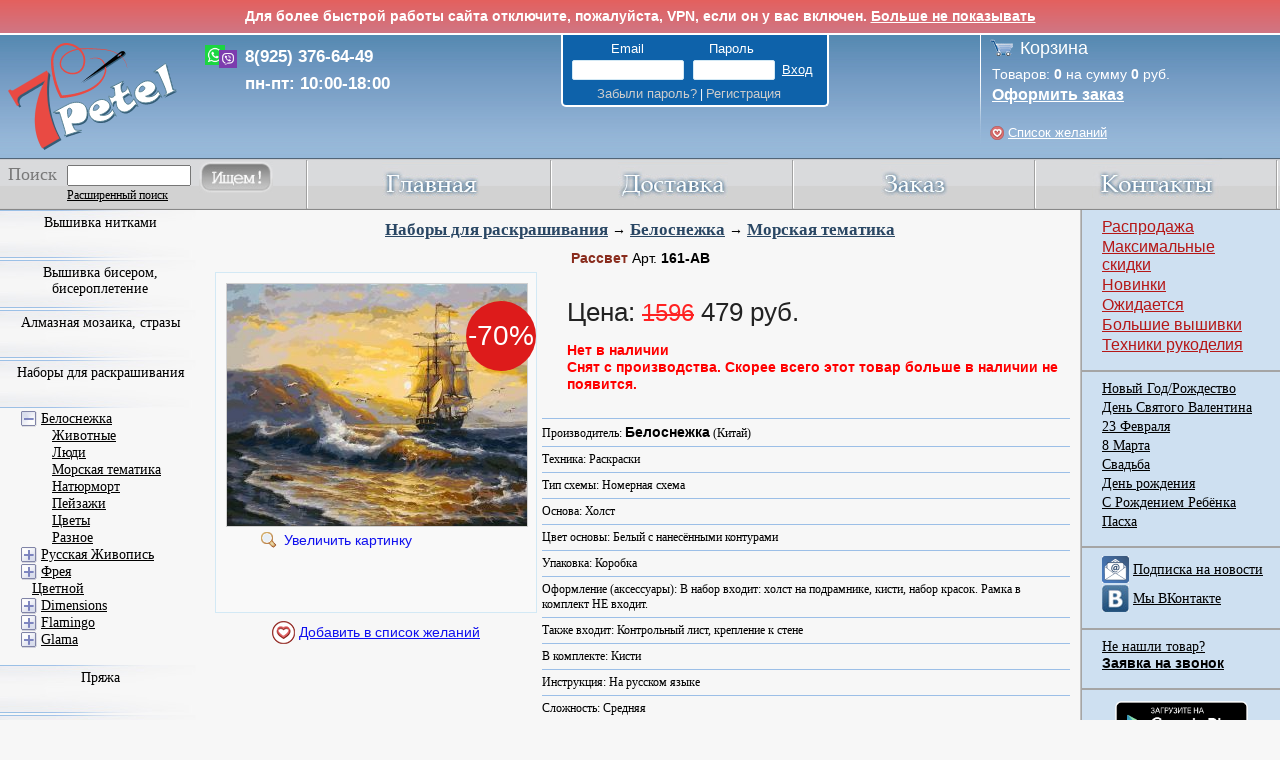

--- FILE ---
content_type: text/html; charset=UTF-8
request_url: https://www.7petel.ru/vyshivka/belosnezhka/161-ab
body_size: 21185
content:
<!DOCTYPE html PUBLIC '-//W3C//DTD XHTML 1.0 Strict//EN' 'http://www.w3.org/TR/xhtml1/DTD/xhtml1-strict.dtd'>
<html xmlns='http://www.w3.org/1999/xhtml' lang="ru">
 <head>
	<meta http-equiv='Content-Type' content='text/html; charset=UTF-8' />
	<title>Рассвет 161-AB. Наборы для раскрашивания > Белоснежка > Морская тематика. </title>	
	<meta name="description" content='Набор для раскрашивания Рассвет 161-AB. Производитель Белоснежка (Китай); Техника Раскраски; Тип схемы Номерная схема; Основа Холст. Категория: Наборы для раскрашивания \ Белоснежка \ Морская тематика' />
	<meta name="keywords" content='Набор для раскрашивания, Рассвет, 161-AB, Белоснежка, Китай, Раскраски, Номерная схема, Холст, Наборы для раскрашивания, Белоснежка, Морская тематика, ' />

    

    
	<meta property="og:image" content="http://www.7petel.ru/pictures/m/161-ab.jpg" />
    
	<link rel="shortcut icon" href="/favicon.ico" type="image/x-icon" />
    <link rel="apple-touch-icon" href="/m/images/apple-touch-icon/touch-icon-iphone-precomposed.png">
    <link rel="apple-touch-icon" sizes="76x76" href="/m/images/apple-touch-icon/touch-icon-ipad-precomposed.png">
    <link rel="apple-touch-icon" sizes="120x120" href="/m/images/apple-touch-icon/touch-icon-iphone-retina-precomposed.png">
    <link rel="apple-touch-icon" sizes="152x152" href="/m/images/apple-touch-icon/touch-icon-ipad-retina-precomposed.png">
    <link rel="stylesheet"  href="/css/base.css?v=0c840f53" />
    <link rel="stylesheet" href="/css/typography.css?v=4c64ab37" />
    <link rel="stylesheet" href="/css/autostyles.css?v=f5fc03b2" />
    <link rel="stylesheet" href="/product.css?v=561746e3" />
    <link rel="stylesheet" href="/js/jquery-ui/jquery-ui.css" />
    <link rel="stylesheet" href="/css/review.css?v=9134c4de" />

    <script src="/js/jquery.min.js"></script>
	 <!--<script src="/js/jquery.tools.min.js"></script>-->
    <script src="/js/jquery-ui.min.js"></script>
    <!--[if lte IE 8]>
    <link href="/css/ie8.css" rel="stylesheet" type="text/css"/>
    <script type="text/javascript">
        window.ie8 = true;
    </script>
    <![endif]-->

    <script src="/js/main.js?v=978982d8"></script>
    <script src="/ajax/ajax.js?v=e9f99f5f"></script>
    <script src="/js/email_phone_check.js?v=108251d5"></script>
	<script type="text/javascript" src="/highslide/highslide-full.min.js"></script>	
	<link rel="stylesheet" type="text/css" href="/highslide/highslide.css" />
	<!--[if lt IE 7]>
	<link rel="stylesheet" type="text/css" href="/highslide/highslide-ie6.css" />
	<![endif]-->
	
	<link rel="stylesheet" type="text/css" href="/highslide_extra.css" />
	
    <!--<meta name="viewport" content="width=device-width, initial-scale=1, minimum-scale=1, maximum-scale=1, user-scalable=0" />-->
     <script type="text/javascript" src="/js/jqtransformplugin/jquery.jqtransform.js"></script>
     <link rel="stylesheet" type="text/css" href="/js/jqtransformplugin/jqtransform.css" />
	 <script src="/js/backtotop.js"></script>
    
     <script type="text/javascript" src="/js/base64_decode.js"></script>
     <script src="/js/confirm_dialog.js"></script>
    <script>function IsMobile() { return false; }</script>


</head>
<body class="">
    <!-- Yandex.Metrika counter --> <script type="text/javascript"> (function (d, w, c) { (w[c] = w[c] || []).push(function() { try { w.yaCounter18819253 = new Ya.Metrika({ id:18819253, clickmap:true, trackLinks:true, accurateTrackBounce:true, webvisor:false, ecommerce:"dataLayer" }); } catch(e) { } }); var n = d.getElementsByTagName("script")[0], s = d.createElement("script"), f = function () { n.parentNode.insertBefore(s, n); }; s.type = "text/javascript"; s.async = true; s.src = "https://mc.yandex.ru/metrika/watch.js"; if (w.opera == "[object Opera]") { d.addEventListener("DOMContentLoaded", f, false); } else { f(); } })(document, window, "yandex_metrika_callbacks"); </script> <noscript><div><img src="https://mc.yandex.ru/watch/18819253" style="position:absolute; left:-9999px;" alt="" /></div></noscript> <!-- /Yandex.Metrika counter -->
    <script type="text/javascript">window.dataLayer = window.dataLayer || [];</script>

	<a id="back-to-top" title="Back to top">&nbsp;</a>
<!-- <div style="background: linear-gradient(to bottom, #e4605e 0%,#d07684 100%); color: white; text-align: center; padding: 8px; border-bottom: 2px solid white;">
    <strong>По техническим причинам сегодня (11.04.25) с нами не получится поговорить - телефоны не работают. Вы можете написать нам в WhatsApp или в соц сетях, и мы вам ответим. Приносим извинения.</strong>
</div> -->

<div id="vpnMessage" style="background: linear-gradient(to bottom, #e4605e 0%,#d07684 100%); color: white; text-align: center; padding: 8px; border-bottom: 2px solid white;">
    <strong>Для более быстрой работы сайта отключите, пожалуйста, VPN, если он у вас включен. <a href="" id="vpnMessageHide" style="color: white;">Больше не показывать</a> </strong>
</div>
<script type="text/javascript">
    $(function() {
        var start = Date.now();
        $.ajax('/ajax/vpn_info.php?test=1').done(function() {
            var end = Date.now();
            var elapsedSecs = (end - start) / 1000;
            if(elapsedSecs < 0.15)
            {
                HideVpnMessage(false);
            }
            $.ajax('/ajax/vpn_info.php?log=1&country=US&load_time=' + elapsedSecs);
        });

        $("#vpnMessageHide").click(function(e) {
            e.preventDefault();
            HideVpnMessage();
        });

        function HideVpnMessage(slideUp = true)
        {
            if(slideUp)
            {
                $('#vpnMessage').slideUp();
            }
            else
            {
                $('#vpnMessage').hide();
            }
            $.ajax('/ajax/vpn_info.php?hide=1');
        }
    });
</script>




<script type="text/javascript">
hs.graphicsDir = '/highslide/graphics/';
hs.showCredits = false;
hs.outlineType = 'rounded-white';
hs.fadeInOut = true;
hs.blockRightClick = true;
//hs.easing = 'easeInBack';
//hs.easingClose = 'easeOutBack';
hs.transitions = ['expand', 'fade'];

hs.registerOverlay({
	html: '<div class="closebutton" onclick="return hs.close(this)" title="Close"></div>',
	position: 'top right',
	useOnHtml: true,
	fade: 2 // fading the semi-transparent overlay looks bad in IE
});

function ExpandHs(obj, url)
{
	obj.href = url;
	var result = hs.expand(obj);
	obj.href = "";
	return result;
}
</script>

<div class="outer_wrapper" >
	<div class="header">
		<div class="top">
			<a id="linktomain" href="/"></a>
            <div id="header-call">
                <!-- <div>8(499) 502-54-12</div>
                <div>8(800) 700-87-93</div> -->
                <div>8(925) 376-64-49</div>
                <div>пн-пт: 10:00-18:00</div>
            </div>
			<div class="account logo">
				<div>
				<div>
                    
                    <form method="post" id="formLogin" action="">
                    <input type="hidden" name="login" value="1">
                    <input type="hidden" name="lkey" value="999">
                    <p class="email_password">
                        <span class="account_title email">Email</span>
                        <span class="account_title password">Пароль</span>
                    </p>
                    <p id="account_input">					
                        <input type="text" name="email">
                        <input type="password" name="password">
                        <input type="submit" value="Вход">
                    </p>
                    <p class="forgot_signup">
                        <span class="account_title">
                            <a class="user_link" href="/forgot_password.php">Забыли пароль?</a> | 
                            <a class="user_link" href="/register.php">Регистрация</a>
                        </span>
                    </p>											
                    </form>
                    

                    
                </div>
                
                </div>
			</div>
		</div>
		<div class="cart">
			<p class="cart_title"><a href="/cart.php">Корзина</a></p>
			<p class="cart_prod">
            	Товаров: <span id="cartCount" class="cartCount">0</span> на сумму <span id="cartPrice" class="cartPrice">0</span> руб.
            </p>
			<p class="cart_order"><a class="light_link" href="/cart.php">Оформить заказ</a></p>
            <p class="cart_prod wishlist_header"><a id="wishlist_text" class="light_link" href="/user/wishlist.php">Список желаний</a></p>
		</div>

		<!-- Полоса меню -->
		<div class="menu">
			<div class="main">
				<a href="/index.php"><img class="menu_img" src="/img/main.jpg" alt="Главная" onmouseover="ChangeIm(this, '/img/mainover.jpg')" onmouseout="ChangeIm(this, '/img/main.jpg')"></a>
			</div>
			<div class="othermenu">
				<a href="/dostavka.php"><img class="menu_img" src="/img/delivery.jpg" alt="доставка" onmouseover="ChangeIm(this, '/img/deliveryover.jpg')" onmouseout="ChangeIm(this, '/img/delivery.jpg')"></a>
			</div>
			<div class="othermenu">
				<a href="/zakaz.php"><img class="menu_img" src="/img/order.jpg" alt="заказ" onmouseover="ChangeIm(this, '/img/orderover.jpg')" onmouseout="ChangeIm(this, '/img/order.jpg')"></a>
			</div>		
			<div class="othermenu">
				<a href="/contact.php"><img class="menu_img" src="/img/contacts.jpg" alt="контакты" onmouseover="ChangeIm(this, '/img/contactsover.jpg')" onmouseout="ChangeIm(this, '/img/contacts.jpg')"></a>
			</div>
			<div class="search_pos">
				<div class="search">
					<form id="frmMainSearch" method="get" action="/search.php">
					<p>
					<label for="search_input_menu">Поиск</label>
					</p>

                    <table border="0" cellspacing="0" cellpading="0" class="main2">
                        <tbody><tr>
                            <td> <input id="search_input_menu" type="text" name="q"> </td>
                            <td rowspan="2" class="main3"><a href="" onclick="document.getElementById('frmMainSearch').submit();return false;"><img src="/img/search.jpg" alt="" onmouseover="ChangeIm(this, '/img/searchover.jpg')" onmouseout="ChangeIm(this, '/img/search.jpg')"></a></td>
                        </tr>
                        <tr>
                            <td class="scl main4">
                            <a href="/search.php" class="main5">Расширенный поиск</a>
                            </td>
                        </tr>
                    </tbody></table>
					</form>
				</div>
			</div>
		</div>

	</div>
	<div class="container">
		<div class="wrapper">
			<div class="content" >
			<div class="cont_title">
	
	<a href="/stitch/nabory-dlya-raskrashivaniya">Наборы для раскрашивания</a> &rarr;
	
	<a href="/stitch/raskraski/belosnezhka">Белоснежка</a> &rarr;
	
	<a href="/stitch/raskraski/belosnezhka/morskaya-tematika">Морская тематика</a>	
</div>

<div style="float: none;">
	<div class="prod_title3"><b class="prod_name">Рассвет</b> Арт. <b>161-AB</b> 
        
		
	</div>

    

    <table style="width: 100%;">
    <tr>
    <td style="width: 320px; vertical-align: top;">            
	    <div class="prod_image3" style='background:#f9f9f9;border:1px solid #d3e9f5;padding:10px 10px 29px 10px;'>
            
            <div class="discount_label">-70%</div>
            
            <a title="161-AB - Рассвет" href="/pictures/l/161-ab.jpg" class="highslide" onclick="return hs.expand(this, {slideshowGroup: 1});">		
                <img alt="161-AB - Рассвет" src="/pictures/b/161-ab.jpg">
                <div>Увеличить картинку</div>
            </a>
            
	    </div>          

        

        <div style="clear: both; position: relative; top: -7px; text-align: center; padding-top: 10px;">
            <a href="#" id="wishlist-toggle-91802" class="wishlist-toggle wishlist-text" onclick="ShowWishlistDialog('divWishlist', this, 91802, 'Рассвет', '161-AB', '161-ab', 'Белоснежка', 'Раскраски', '50x40'); return false;"></a>
        </div>

        

	    
    </td>


    <td style="text-align: left; vertical-align: top;">
        <div class="prod_desc4" style="margin-left: 0px;">

            <div id="price-cart-delivery">
                <div class="bold-price">
                    Цена:
                    
                    <span class="regular-price">1596</span>
                    
                    
                    479 руб.&nbsp;
                    
                    
                </div>
                <div class="review-stat">
                    
                    
                </div>
                
                
                
                
                <div class="prod_text4">
                    
                    
                    
                    <div style="color: red; font-weight: bold;">Нет в наличии</div>
                    <div style="color: red; font-weight: bold;">Снят с производства. Скорее всего этот товар больше в наличии не появится.</div>
                    
                </div>
            </div>
            <p class="border_line_prod"></p>
            <div id="delivery-location-dialog" class="hidden">
                <form id="delivery-location-form" method="post" action="">Загрузка...</form>
                <div class="close_dialog">
                    <input type="button" value="Закрыть">
                </div>
            </div>
            <script>
                $(function () {
                    var $locationForm = $('#delivery-location-form');
                    $('#price-cart-delivery .delivery-city').click(runCityDialog);
                    function runCityDialog() {
                        var oDialogData = {
                            title: 'Выберите город',
                            width: '350px',
                            draggable: true,
                            modal: true,
                            resizable: false,
                            open: setCloseHandlers
                        };
                        $('#delivery-location-dialog').dialog(oDialogData);
                        if (!$locationForm.children().length) {
                            $locationForm.load('/ajax/delivery_location_form.php', setLocationHandlers);
                        }
                    }
                    function setCloseHandlers() {
                        $('.ui-widget-overlay, #delivery-location-dialog .close_dialog input').click(function() {
                            $('#delivery-location-dialog').dialog('close');
                        });
                    }
                    function setLocationHandlers() {
                        $locationCity = $('#delivery-location-city');
                        $('#delivery-location-region select').change(function () {
                            var regionId = $(this).val();
                            $locationCity.find('select').hide();
                            if (regionId == 1) {
                                $locationCity.hide();
                                submitForm('Москва');
                            } else if (regionId == 2) {
                                $locationCity.hide();
                                submitForm('Санкт-Петербург');
                            } else if (regionId) {
                                $locationCity.show();
                                $('#citi_select_' + regionId).show();
                            } else {
                                $locationCity.hide();
                            }
                        });
                        $locationCity.find('select').change(function () {
                            var $select = $(this);
                            if ($select.val()) {
                                var city = $select.find('option:selected').html();
                                submitForm(city);
                            }
                        });
                    }
                    function submitForm(city) {
                        $locationForm.find('input').val(city);
                        $locationForm.submit();
                    }
                });
            </script>

		    <div class="prod_text4">
		    Производитель: <b>Белоснежка</b> (Китай)
		    </div>				
		
		    		
		
		    
		    <p class="border_line_prod"></p>
		    <div class="prod_text4">
		    Техника: Раскраски
		    </div>
		    

		    

            
		
		    
		    <p class="border_line_prod"></p>
		    <div class="prod_text4">
		    Тип схемы: Номерная схема
		    </div>
		    
		
		    
		    <p class="border_line_prod"></p>
		    <div class="prod_text4">
            Основа: Холст
		    </div>	
		    

		    
		    <p class="border_line_prod"></p>
		    <div class="prod_text4">
		    Цвет основы: Белый с нанесёнными контурами
		    </div>	
		    
		
		    

		    	

		    

		    		

		    	

		    
		    <p class="border_line_prod"></p>
		    <div class="prod_text4">
		    Упаковка: Коробка
		    </div>
		    	

		    
		    <p class="border_line_prod"></p>
		    <div class="prod_text4">
		    Оформление (аксессуары): В набор входит: холст на подрамнике, кисти, набор красок. Рамка в комплект НЕ входит.
		    </div>
		    	

		    
		    <p class="border_line_prod"></p>
		    <div class="prod_text4">
		    Также входит: Контрольный лист, крепление к стене
		    </div>
		    		
		
		    
		    <p class="border_line_prod"></p>
		    <div class="prod_text4">
            В комплекте: Кисти
		    </div>
		    	

		    
		    <p class="border_line_prod"></p>
		    <div class="prod_text4">
		    Инструкция: На русском языке
		    </div>
		    	

		    			

		    
		    <p class="border_line_prod"></p>
		    <div class="prod_text4">
		    Сложность: Средняя
		    </div>
		    
	
		    
		    <p class="border_line_prod"></p>
		    <div class="prod_text4">
		    Размер: 50x40 см
		    </div>	
		    

		    
		
		    <p class="border_line_prod"></p>
            
            <div>
            <div style="color: red; text-align: center; font-weight: bold;">Истекает срок годности! Купите по выгодной цене!</div>
            </div>
            
	    </div>
    </td>


    </tr>
    </table>

	
</div>


<div style="width: 100%; padding-top: 10px;">



<div style="clear: both;"><h2 class="toglobal">Рекомендуем. Посмотрите:</h2></div>

<div class="related_product_list">

</div>

</div>





<script type="text/javascript">
dataLayer.push({
    "ecommerce": {
        "detail": {
            "products": [
                {
                    "id": '91802',
                    "name" : 'Рассвет',
                    "price": '479',
                    "brand": 'Белоснежка',
                    "category": 'Набор для раскрашивания'
                }
            ]
        }        
    }
});
</script>

<script type="text/javascript" src="/js/nobots/common.js"></script>
<script type="text/javascript">
SaveStats('/ajax/stats.php?pid=91802');
</script>
<div id="progress-overlay"></div>
			</div>
		</div>
		<div class="left">
			<div class='cl'><a href='/stitch/vyshivka-nitkami'>Вышивка нитками</a></div><div id='dct1'><script type='text/javascript'>ShowHideDiv("dct1");</script><div class='scl'><a class='expand' href=''><img src='/img/plus3.jpg'/></a>&nbsp;<a href='/stitch/abris-art'>Абрис Арт</a><div id='dct526' style='display: none;'><div class='scl2'><a href='/stitch/abris-art/zhivotnye'>Животные</a></div><div class='scl2'><a href='/stitch/abris-art/naturmort'>Натюрморт</a></div><div class='scl2'><a href='/stitch/abris-art/peyzazhi'>Пейзажи</a></div><div class='scl2'><a href='/stitch/abris-art/cvety'>Цветы</a></div><div class='scl2'><a href='/stitch/abris-art/raznoe'>Разное</a></div></div></div><div class='scl'><a class='expand' href=''><img src='/img/plus3.jpg'/></a>&nbsp;<a href='/stitch/alisa'>Алиса</a><div id='dct175' style='display: none;'><div class='scl2'><a href='/stitch/alisa/zhivotnye'>Животные</a></div><div class='scl2'><a href='/stitch/alisa/ludi'>Люди</a></div><div class='scl2'><a href='/stitch/alisa/naturmort'>Натюрморт</a></div><div class='scl2'><a href='/stitch/alisa/peyzazhi'>Пейзажи</a></div><div class='scl2'><a href='/stitch/alisa/plushevye'>Плюшевые</a></div><div class='scl2'><a href='/stitch/alisa/religiya'>Религия</a></div><div class='scl2'><a href='/stitch/alisa/skazka'>Сказка</a></div><div class='scl2'><a href='/stitch/alisa/cvety'>Цветы</a></div><div class='scl2'><a href='/stitch/alisa/raznoe'>Разное</a></div></div></div><div class='scl'><a class='expand' href=''><img src='/img/plus3.jpg'/></a>&nbsp;<a href='/stitch/belosnezhka'>Белоснежка</a><div id='dct724' style='display: none;'><div class='scl2'><a href='/stitch/belosnezhka/zhivotnye'>Животные</a></div><div class='scl2'><a href='/stitch/belosnezhka/ludi'>Люди</a></div><div class='scl2'><a href='/stitch/belosnezhka/morskaya-tematika'>Морская тематика</a></div><div class='scl2'><a href='/stitch/belosnezhka/naturmort'>Натюрморт</a></div><div class='scl2'><a href='/stitch/belosnezhka/peyzazhi'>Пейзажи</a></div><div class='scl2'><a href='/stitch/belosnezhka/plushevye'>Плюшевые</a></div><div class='scl2'><a href='/stitch/belosnezhka/skazka'>Сказка</a></div><div class='scl2'><a href='/stitch/belosnezhka/cvety'>Цветы</a></div><div class='scl2'><a href='/stitch/belosnezhka/raznoe'>Разное</a></div></div></div><div class='scl'><a class='expand' href=''><img src='/img/plus3.jpg'/></a>&nbsp;<a href='/stitch/zhar-ptica'>Жар-птица</a><div id='dct793' style='display: none;'><div class='scl2'><a href='/stitch/zhar-ptica/zhivotnye'>Животные</a></div><div class='scl2'><a href='/stitch/zhar-ptica/ludi'>Люди</a></div><div class='scl2'><a href='/stitch/zhar-ptica/naturmort'>Натюрморт</a></div><div class='scl2'><a href='/stitch/zhar-ptica/peyzazhi'>Пейзажи</a></div><div class='scl2'><a href='/stitch/zhar-ptica/skazka'>Сказка</a></div><div class='scl2'><a href='/stitch/zhar-ptica/cvety'>Цветы</a></div><div class='scl2'><a href='/stitch/zhar-ptica/raznoe'>Разное</a></div></div></div><div class='scl'><a class='expand' href=''><img src='/img/plus3.jpg'/></a>&nbsp;<a href='/stitch/zolotoe-runo'>Золотое руно</a><div id='dct582' style='display: none;'><div class='scl2'><a href='/stitch/zolotoe-runo/zhivotnye'>Животные</a></div><div class='scl2'><a href='/stitch/zolotoe-runo/ikony'>Иконы</a></div><div class='scl2'><a href='/stitch/zolotoe-runo/ludi'>Люди</a></div><div class='scl2'><a href='/stitch/zolotoe-runo/morskaya-tematika'>Морская тематика</a></div><div class='scl2'><a href='/stitch/zolotoe-runo/naturmort'>Натюрморт</a></div><div class='scl2'><a href='/stitch/zolotoe-runo/peyzazhi'>Пейзажи</a></div><div class='scl2'><a href='/stitch/zolotoe-runo/religiya'>Религия</a></div><div class='scl2'><a href='/stitch/zolotoe-runo/skazka'>Сказка</a></div><div class='scl2'><a href='/stitch/zolotoe-runo/cvety'>Цветы</a></div><div class='scl2'><a href='/stitch/zolotoe-runo/raznoe'>Разное</a></div></div></div><div class='scl'><a class='expand' href=''><img src='/img/plus3.jpg'/></a>&nbsp;<a href='/stitch/zolotye-ruchki'>Золотые ручки</a><div id='dct575' style='display: none;'><div class='scl2'><a href='/stitch/zolotye-ruchki/zhivotnye'>Животные</a></div><div class='scl2'><a href='/stitch/zolotye-ruchki/ludi'>Люди</a></div><div class='scl2'><a href='/stitch/zolotye-ruchki/naturmort'>Натюрморт</a></div><div class='scl2'><a href='/stitch/zolotye-ruchki/peyzazhi'>Пейзажи</a></div><div class='scl2'><a href='/stitch/zolotye-ruchki/cvety'>Цветы</a></div><div class='scl2'><a href='/stitch/zolotye-ruchki/raznoe'>Разное</a></div></div></div><div class='scl'><a class='expand' href=''><img src='/img/plus3.jpg'/></a>&nbsp;<a href='/stitch/klart'>Кларт</a><div id='dct468' style='display: none;'><div class='scl2'><a href='/stitch/klart/zhivotnye'>Животные</a></div><div class='scl2'><a href='/stitch/klart/ludi'>Люди</a></div><div class='scl2'><a href='/stitch/klart/naturmort'>Натюрморт</a></div><div class='scl2'><a href='/stitch/klart/peyzazhi'>Пейзажи</a></div><div class='scl2'><a href='/stitch/klart/cvety'>Цветы</a></div><div class='scl2'><a href='/stitch/klart/raznoe'>Разное</a></div></div></div><div class='scl'><a class='expand' href=''><img src='/img/plus3.jpg'/></a>&nbsp;<a href='/stitch/krasa-i-tvorchestvo'>Краса и Творчество</a><div id='dct410' style='display: none;'><div class='scl2'><a href='/stitch/krasa-i-tvorchestvo/zhivotnye'>Животные</a></div><div class='scl2'><a href='/stitch/krasa-i-tvorchestvo/ludi'>Люди</a></div><div class='scl2'><a href='/stitch/krasa-i-tvorchestvo/peyzazhi'>Пейзажи</a></div><div class='scl2'><a href='/stitch/krasa-i-tvorchestvo/cvety'>Цветы</a></div><div class='scl2'><a href='/stitch/krasa-i-tvorchestvo/raznoe'>Разное</a></div></div></div><div class='scl'><a class='expand' href=''><img src='/img/plus3.jpg'/></a>&nbsp;<a href='/stitch/marya-iskusnica'>Марья Искусница</a><div id='dct74' style='display: none;'><div class='scl2'><a href='/stitch/marya-iskusnica/zhivotnye'>Животные</a></div><div class='scl2'><a href='/stitch/marya-iskusnica/ludi'>Люди</a></div><div class='scl2'><a href='/stitch/marya-iskusnica/naturmort'>Натюрморт</a></div><div class='scl2'><a href='/stitch/marya-iskusnica/peyzazhi'>Пейзажи</a></div><div class='scl2'><a href='/stitch/marya-iskusnica/cvety'>Цветы</a></div><div class='scl2'><a href='/stitch/marya-iskusnica/raznoe'>Разное</a></div></div></div><div class='scl'><a class='expand' href=''><img src='/img/plus3.jpg'/></a>&nbsp;<a href='/stitch/matrenin-posad'>Матрёнин Посад</a><div id='dct459' style='display: none;'><div class='scl2'><a href='/stitch/matrenin-posad/zhivotnye'>Животные</a></div><div class='scl2'><a href='/stitch/matrenin-posad/ludi'>Люди</a></div><div class='scl2'><a href='/stitch/matrenin-posad/naturmort'>Натюрморт</a></div><div class='scl2'><a href='/stitch/matrenin-posad/peyzazhi'>Пейзажи</a></div><div class='scl2'><a href='/stitch/matrenin-posad/cvety'>Цветы</a></div><div class='scl2'><a href='/stitch/matrenin-posad/raznoe'>Разное</a></div></div></div><div class='scl'><a class='expand' href=''><img src='/img/plus3.jpg'/></a>&nbsp;<a href='/stitch/mashenka'>Машенька</a><div id='dct171' style='display: none;'><div class='scl2'><a href='/stitch/mashenka/zhivotnye'>Животные</a></div><div class='scl2'><a href='/stitch/mashenka/cvety'>Цветы</a></div><div class='scl2'><a href='/stitch/mashenka/k-prazdniku'>Разное</a></div></div></div><div class='scl'><a class='expand' href=''><img src='/img/plus3.jpg'/></a>&nbsp;<a href='/stitch/merezhka'>Мережка</a><div id='dct960' style='display: none;'><div class='scl2'><a href='/stitch/merezhka/ludi'>Люди</a></div><div class='scl2'><a href='/stitch/merezhka/cvety'>Цветы</a></div><div class='scl2'><a href='/stitch/merezhka/raznoe'>Разное</a></div></div></div><div class='scl'><a class='expand' href=''><img src='/img/plus3.jpg'/></a>&nbsp;<a href='/stitch/mir-vyshivki'>Мир Вышивки</a><div id='dct1439' style='display: none;'><div class='scl2'><a href='/stitch/mir-vyshivki/zhivotnye'>Животные</a></div><div class='scl2'><a href='/stitch/mir-vyshivki/ludi'>Люди</a></div><div class='scl2'><a href='/stitch/mir-vyshivki/naturmort'>Натюрморт</a></div><div class='scl2'><a href='/stitch/mir-vyshivki/peyzazhi'>Пейзажи</a></div></div></div><div class='scl'><a class='expand' href=''><img src='/img/plus3.jpg'/></a>&nbsp;<a href='/stitch/mp-studiya'>М.П. Студия</a><div id='dct647' style='display: none;'><div class='scl2'><a href='/stitch/mp-studiya/zhivotnye'>Животные</a></div><div class='scl2'><a href='/stitch/mp-studiya/ludi'>Люди</a></div><div class='scl2'><a href='/stitch/mp-studiya/naturmort'>Натюрморт</a></div><div class='scl2'><a href='/stitch/mp-studiya/peyzazhi'>Пейзажи</a></div><div class='scl2'><a href='/stitch/mp-studiya/cvety'>Цветы</a></div><div class='scl2'><a href='/stitch/mp-studiya/raznoe'>Разное</a></div></div></div><div class='scl'><a class='expand' href=''><img src='/img/plus3.jpg'/></a>&nbsp;<a href='/stitch/nova-sloboda'>Нова Слобода</a><div id='dct237' style='display: none;'><div class='scl2'><a href='/stitch/nova-sloboda/zhivotnye'>Животные</a></div><div class='scl2'><a href='/stitch/nova-sloboda/ikony'>Иконы</a></div><div class='scl2'><a href='/stitch/nova-sloboda/ludi'>Люди</a></div><div class='scl2'><a href='/stitch/nova-sloboda/morskaya-tematika'>Морская тематика</a></div><div class='scl2'><a href='/stitch/nova-sloboda/naturmort'>Натюрморт</a></div><div class='scl2'><a href='/stitch/nova-sloboda/peyzazhi'>Пейзажи</a></div><div class='scl2'><a href='/stitch/nova-sloboda/cvety'>Цветы</a></div><div class='scl2'><a href='/stitch/nova-sloboda/raznoe'>Разное</a></div></div></div><div class='scl'><a class='expand' href=''><img src='/img/plus3.jpg'/></a>&nbsp;<a href='/stitch/oven'>Овен</a><div id='dct446' style='display: none;'><div class='scl2'><a href='/stitch/oven/zhivotnye'>Животные</a></div><div class='scl2'><a href='/stitch/oven/ludi'>Люди</a></div><div class='scl2'><a href='/stitch/oven/naturmort'>Натюрморт</a></div><div class='scl2'><a href='/stitch/oven/peyzazhi'>Пейзажи</a></div><div class='scl2'><a href='/stitch/oven/religiya'>Религия</a></div><div class='scl2'><a href='/stitch/oven/cvety'>Цветы</a></div><div class='scl2'><a href='/stitch/oven/raznoe'>Разное</a></div></div></div><div class='scl'><a class='expand' href=''><img src='/img/plus3.jpg'/></a>&nbsp;<a href='/stitch/palitra'>Палитра</a><div id='dct1009' style='display: none;'><div class='scl2'><a href='/stitch/palitra/zhivotnye'>Животные</a></div><div class='scl2'><a href='/stitch/palitra/ludi'>Люди</a></div><div class='scl2'><a href='/stitch/palitra/peyzazhi'>Пейзажи</a></div><div class='scl2'><a href='/stitch/palitra/cvety'>Цветы</a></div><div class='scl2'><a href='/stitch/palitra/raznoe'>Разное</a></div></div></div><div class='scl'><a class='expand' href=''><img src='/img/plus3.jpg'/></a>&nbsp;<a href='/stitch/riolis'>Риолис</a><div id='dct8' style='display: none;'><div class='scl2'><a href='/stitch/riolis/zhivotnye'>Животные</a></div><div class='scl2'><a href='/stitch/riolis/ikony'>Иконы</a></div><div class='scl2'><a href='/stitch/riolis/ludi'>Люди</a></div><div class='scl2'><a href='/stitch/riolis/morskaya-tematika'>Морская тематика</a></div><div class='scl2'><a href='/stitch/riolis/naturmort'>Натюрморт</a></div><div class='scl2'><a href='/stitch/riolis/peyzazhi'>Пейзажи</a></div><div class='scl2'><a href='/stitch/riolis/religiya'>Религия</a></div><div class='scl2'><a href='/stitch/riolis/cvety'>Цветы</a></div><div class='scl2'><a href='/stitch/riolis/raznoe'>Разное</a></div></div></div><div class='scl'><a class='expand' href=''><img src='/img/plus3.jpg'/></a>&nbsp;<a href='/stitch/risuem-igloy'>Рисуем Иглой</a><div id='dct155' style='display: none;'><div class='scl2'><a href='/stitch/risuem-igloy/zhivotnye'>Животные</a></div><div class='scl2'><a href='/stitch/risuem-igloy/ludi'>Люди</a></div><div class='scl2'><a href='/stitch/risuem-igloy/raznoe'>Разное</a></div></div></div><div class='scl'><a class='expand' href=''><img src='/img/plus3.jpg'/></a>&nbsp;<a href='/stitch/rukodelnica'>Рукодельница</a><div id='dct1367' style='display: none;'><div class='scl2'><a href='/stitch/rukodelnica/zhivotnye'>Животные</a></div><div class='scl2'><a href='/stitch/rukodelnica/peyzazhi'>Пейзажи</a></div></div></div><div class='scl'><a class='expand' href=''><img src='/img/plus3.jpg'/></a>&nbsp;<a href='/stitch/sdelay-svoimi-rukami'>Сделай своими руками</a><div id='dct1019' style='display: none;'><div class='scl2'><a href='/stitch/sdelay-svoimi-rukami/zhivotnye'>Животные</a></div><div class='scl2'><a href='/stitch/sdelay-svoimi-rukami/ludi'>Люди</a></div><div class='scl2'><a href='/stitch/sdelay-svoimi-rukami/morskaya-tematika'>Морская тематика</a></div><div class='scl2'><a href='/stitch/sdelay-svoimi-rukami/naturmort'>Натюрморт</a></div><div class='scl2'><a href='/stitch/sdelay-svoimi-rukami/peyzazhi'>Пейзажи</a></div><div class='scl2'><a href='/stitch/sdelay-svoimi-rukami/cvety'>Цветы</a></div><div class='scl2'><a href='/stitch/sdelay-svoimi-rukami/raznoe'>Разное</a></div></div></div><div class='scl'><a class='expand' href=''><img src='/img/plus3.jpg'/></a>&nbsp;<a href='/stitch/hudozhestvennye-masterskie'>Худ. мастерские</a><div id='dct520' style='display: none;'><div class='scl2'><a href='/stitch/hud-masterskie/zhivotnye'>Животные</a></div><div class='scl2'><a href='/stitch/hudozhestvennye-masterskie/ikony'>Иконы</a></div><div class='scl2'><a href='/stitch/hud-masterskie/ludi'>Люди</a></div><div class='scl2'><a href='/stitch/hudozhestvennye-masterskie/peyzazhi'>Пейзажи</a></div></div></div><div class='scl'><a class='expand' href=''><img src='/img/plus3.jpg'/></a>&nbsp;<a href='/stitch/charivna-mit'>Чаривна Мить</a><div id='dct36' style='display: none;'><div class='scl2'><a href='/stitch/charivna-mit/zhivotnye'>Животные</a></div><div class='scl2'><a href='/stitch/charivna-mit/portrety'>Люди</a></div><div class='scl2'><a href='/stitch/charivna-mit/peyzazhi'>Пейзажи</a></div><div class='scl2'><a href='/stitch/charivna-mit/cvety'>Цветы</a></div><div class='scl2'><a href='/stitch/charivna-mit/raznoe'>Разное</a></div></div></div><div class='scl'><a class='expand' href=''><img src='/img/plus3.jpg'/></a>&nbsp;<a href='/stitch/chudesnaya-igla'>Чудесная игла</a><div id='dct35' style='display: none;'><div class='scl2'><a href='/stitch/chudesnaya-igla/zhivotnye'>Животные</a></div><div class='scl2'><a href='/stitch/chudesnaya-igla/ludi'>Люди</a></div><div class='scl2'><a href='/stitch/chudesnaya-igla/naturmort'>Натюрморт</a></div><div class='scl2'><a href='/stitch/chudesnaya-igla/peyzazhi'>Пейзажи</a></div><div class='scl2'><a href='/stitch/chudesnaya-igla/plushevye'>Плюшевые</a></div><div class='scl2'><a href='/stitch/chudesnaya-igla/religiya'>Религия</a></div><div class='scl2'><a href='/stitch/chudesnaya-igla/cvety'>Цветы</a></div><div class='scl2'><a href='/stitch/chudesnaya-igla/raznoe'>Разное</a></div></div></div><div class='scl'><a class='expand' href=''><img src='/img/plus3.jpg'/></a>&nbsp;<a href='/stitch/schepka'>Щепка</a><div id='dct1313' style='display: none;'><div class='scl2'><a href='/stitch/schepka/zhivotnye'>Животные</a></div><div class='scl2'><a href='/stitch/schepka/ludi'>Люди</a></div><div class='scl2'><a href='/stitch/schepka/naturmort'>Натюрморт</a></div><div class='scl2'><a href='/stitch/schepka/peyzazhi'>Пейзажи</a></div><div class='scl2'><a href='/stitch/schepka/cvety'>Цветы</a></div><div class='scl2'><a href='/stitch/schepka/raznoe'>Разное</a></div></div></div><div class='scl'><a class='expand' href=''><img src='/img/plus3.jpg'/></a>&nbsp;<a href='/stitch/alisena'>Alisena</a><div id='dct325' style='display: none;'><div class='scl2'><a href='/stitch/alisena/zhivotnye'>Животные</a></div><div class='scl2'><a href='/stitch/alisena/ludi'>Люди</a></div><div class='scl2'><a href='/stitch/alisena/naturmort'>Натюрморт</a></div><div class='scl2'><a href='/stitch/alisena/peyzazhi'>Пейзажи</a></div><div class='scl2'><a href='/stitch/alisena/religiya'>Религия</a></div><div class='scl2'><a href='/stitch/alisena/cvety'>Цветы</a></div><div class='scl2'><a href='/stitch/alisena/raznoe'>Разное</a></div></div></div><div class='scl'><a class='expand' href=''><img src='/img/plus3.jpg'/></a>&nbsp;<a href='/stitch/anchor'>Anchor</a><div id='dct52' style='display: none;'><div class='scl2'><a href='/stitch/anchor/zhivotnye'>Животные</a></div><div class='scl2'><a href='/stitch/anchor/peyzazhi'>Пейзажи</a></div><div class='scl2'><a href='/stitch/anchor/mishki-teddi'>Плюшевые</a></div><div class='scl2'><a href='/stitch/anchor/cvety'>Цветы</a></div><div class='scl2'><a href='/stitch/anchor/raznoe'>Разное</a></div></div></div><div class='scl'><a class='expand' href=''><img src='/img/plus3.jpg'/></a>&nbsp;<a href='/stitch/aquarelle'>Aquarelle</a><div id='dct1408' style='display: none;'><div class='scl2'><a href='/stitch/aquarelle/zhivotnye'>Животные</a></div><div class='scl2'><a href='/stitch/aquarelle/naturmort'>Натюрморт</a></div><div class='scl2'><a href='/stitch/aquarelle/peyzazhi'>Пейзажи</a></div><div class='scl2'><a href='/stitch/aquarelle/cvety'>Цветы</a></div></div></div><div class='scl'><a class='expand' href=''><img src='/img/plus3.jpg'/></a>&nbsp;<a href='/stitch/artika'>Artika</a><div id='dct1446' style='display: none;'><div class='scl2'><a href='/stitch/artika/zhivotnye'>Животные</a></div><div class='scl2'><a href='/stitch/artika/morskaya-tematika'>Морская тематика</a></div><div class='scl2'><a href='/stitch/artika/cvety'>Цветы</a></div><div class='scl2'><a href='/stitch/artika/raznoe'>Разное</a></div></div></div><div class='scl'><a class='expand' href=''><img src='/img/plus3.jpg'/></a>&nbsp;<a href='/stitch/bothy-threads'>Bothy Threads</a><div id='dct1042' style='display: none;'><div class='scl2'><a href='/stitch/bothy-threads/zhivotnye'>Животные</a></div><div class='scl2'><a href='/stitch/bothy-threads/ludi'>Люди</a></div><div class='scl2'><a href='/stitch/bothy-threads/raznoe'>Разное</a></div></div></div><div class='scl'><a class='expand' href=''><img src='/img/plus3.jpg'/></a>&nbsp;<a href='/stitch/candamar-designs'>Candamar Designs</a><div id='dct68' style='display: none;'><div class='scl2'><a href='/stitch/candamar-designs/ludi'>Люди</a></div><div class='scl2'><a href='/stitch/candamar-designs/peyzazhi'>Пейзажи</a></div><div class='scl2'><a href='/stitch/candamar-designs/skazka'>Сказка</a></div><div class='scl2'><a href='/stitch/candamar-designs/cvety'>Цветы</a></div><div class='scl2'><a href='/stitch/candamar-designs/raznoe'>Разное</a></div></div></div><div class='scl'><a class='expand' href=''><img src='/img/plus3.jpg'/></a>&nbsp;<a href='/stitch/classic-design'>Classic Design</a><div id='dct1253' style='display: none;'><div class='scl2'><a href='/stitch/classic-design/zhivotnye'>Животные</a></div><div class='scl2'><a href='/stitch/classic-design/ludi'>Люди</a></div><div class='scl2'><a href='/stitch/classic-design/naturmort'>Натюрморт</a></div><div class='scl2'><a href='/stitch/classic-design/peyzazhi'>Пейзажи</a></div><div class='scl2'><a href='/stitch/classic-design/cvety'>Цветы</a></div></div></div><div class='scl'><a class='expand' href=''><img src='/img/plus3.jpg'/></a>&nbsp;<a href='/stitch/collection-dart'>Collection D'Art</a><div id='dct1127' style='display: none;'><div class='scl2'><a href='/stitch/collection-dart/zhivotnye'>Животные</a></div><div class='scl2'><a href='/stitch/collection-dart/peyzazhi'>Пейзажи</a></div><div class='scl2'><a href='/stitch/collection-dart/cvety'>Цветы</a></div><div class='scl2'><a href='/stitch/collection-dart/raznoe'>Разное</a></div></div></div><div class='scl'><a class='expand' href=''><img src='/img/plus3.jpg'/></a>&nbsp;<a href='/stitch/dimensions'>Dimensions</a><div id='dct3' style='display: none;'><div class='scl2'><a href='/stitch/dimensions/zhivotnye'>Животные</a></div><div class='scl2'><a href='/stitch/dimensions/ludi'>Люди</a></div><div class='scl2'><a href='/stitch/dimensions/morskaya-tematika'>Морская тематика</a></div><div class='scl2'><a href='/stitch/dimensions/naturmort'>Натюрморт</a></div><div class='scl2'><a href='/stitch/dimensions/peyzazhi'>Пейзажи</a></div><div class='scl2'><a href='/stitch/dimensions/plushevye'>Плюшевые</a></div><div class='scl2'><a href='/stitch/dimensions/skazka'>Сказка</a></div><div class='scl2'><a href='/stitch/dimensions/cvety'>Цветы</a></div><div class='scl2'><a href='/stitch/dimensions/raznoe'>Разное</a></div></div></div><div class='scl'><a class='expand' href=''><img src='/img/plus3.jpg'/></a>&nbsp;<a href='/stitch/eva-rosenstand'>Eva Rosenstand</a><div id='dct21' style='display: none;'><div class='scl2'><a href='/stitch/eva-rosenstand/zhivotnye'>Животные</a></div><div class='scl2'><a href='/stitch/eva-rosenstand/ludi'>Люди</a></div><div class='scl2'><a href='/stitch/eva-rosenstand/naturmort'>Натюрморт</a></div><div class='scl2'><a href='/stitch/eva-rosenstand/peyzazhi'>Пейзажи</a></div><div class='scl2'><a href='/stitch/eva-rosenstand/raznoe'>Разное</a></div></div></div><div class='scl'><a class='expand' href=''><img src='/img/plus3.jpg'/></a>&nbsp;<a href='/stitch/heritage'>Heritage</a><div id='dct616' style='display: none;'><div class='scl2'><a href='/stitch/heritage/zhivotnye'>Животные</a></div></div></div><div class='scl'><a class='expand' href=''><img src='/img/plus3.jpg'/></a>&nbsp;<a href='/stitch/hobbypro'>Hobby&Pro</a><div id='dct700' style='display: none;'><div class='scl2'><a href='/stitch/hobbypro/zhivotnye'>Животные</a></div><div class='scl2'><a href='/stitch/hobbypro/ludi'>Люди</a></div><div class='scl2'><a href='/stitch/hobbypro/naturmort'>Натюрморт</a></div><div class='scl2'><a href='/stitch/hobbypro/peyzazhi'>Пейзажи</a></div><div class='scl2'><a href='/stitch/hobbypro/cvety'>Цветы</a></div></div></div><div class='scl'><a class='expand' href=''><img src='/img/plus3.jpg'/></a>&nbsp;<a href='/stitch/kustom-krafts'>Kustom Krafts</a><div id='dct80' style='display: none;'><div class='scl2'><a href='/stitch/kustom-krafts/zhivotnye'>Животные</a></div><div class='scl2'><a href='/stitch/kustom-krafts/skazka'>Сказка</a></div></div></div><div class='scl'><a class='expand' href=''><img src='/img/plus3.jpg'/></a>&nbsp;<a href='/stitch/lanarte'>Lanarte</a><div id='dct137' style='display: none;'><div class='scl2'><a href='/stitch/lanarte/zhivotnye'>Животные</a></div><div class='scl2'><a href='/stitch/lanarte/ludi'>Люди</a></div><div class='scl2'><a href='/stitch/lanarte/naturmort'>Натюрморт</a></div><div class='scl2'><a href='/stitch/lanarte/peyzazhi'>Пейзажи</a></div><div class='scl2'><a href='/stitch/lanarte/cvety'>Цветы</a></div><div class='scl2'><a href='/stitch/lanarte/raznoe'>Разное</a></div></div></div><div class='scl'><a class='expand' href=''><img src='/img/plus3.jpg'/></a>&nbsp;<a href='/stitch/letistitch'>Letistitch</a><div id='dct1274' style='display: none;'><div class='scl2'><a href='/stitch/letistitch/zhivotnye'>Животные</a></div><div class='scl2'><a href='/stitch/letistitch/ludi'>Люди</a></div><div class='scl2'><a href='/stitch/letistitch/morskaya-tematika'>Морская тематика</a></div><div class='scl2'><a href='/stitch/letistitch/naturmort'>Натюрморт</a></div><div class='scl2'><a href='/stitch/letistitch/peyzazhi-'>Пейзажи</a></div><div class='scl2'><a href='/stitch/letistitch/cvety'>Цветы</a></div><div class='scl2'><a href='/stitch/letistitch/raznoe'>Разное</a></div></div></div><div class='scl2'><a href='/stitch/life-is-beautiful'>Life is beautiful</a></div><div class='scl'><a class='expand' href=''><img src='/img/plus3.jpg'/></a>&nbsp;<a href='/stitch/luca-s'>Luca-S</a><div id='dct156' style='display: none;'><div class='scl2'><a href='/stitch/luca-s/zhivotnye'>Животные</a></div><div class='scl2'><a href='/stitch/luca-s/ludi'>Люди</a></div><div class='scl2'><a href='/stitch/luca-s/naturmort'>Натюрморт</a></div><div class='scl2'><a href='/stitch/luca-s/peyzazhi'>Пейзажи</a></div><div class='scl2'><a href='/stitch/luca-s/plushevye'>Плюшевые</a></div><div class='scl2'><a href='/stitch/luca-s/religiya'>Религия</a></div><div class='scl2'><a href='/stitch/luca-s/cvety'>Цветы</a></div><div class='scl2'><a href='/stitch/luca-s/raznoe'>Разное</a></div></div></div><div class='scl'><a class='expand' href=''><img src='/img/plus3.jpg'/></a>&nbsp;<a href='/stitch/maia'>Maia</a><div id='dct56' style='display: none;'><div class='scl2'><a href='/stitch/maia/zhivotnye'>Животные</a></div></div></div><div class='scl'><a class='expand' href=''><img src='/img/plus3.jpg'/></a>&nbsp;<a href='/stitch/minimo'>MINIMO</a><div id='dct1338' style='display: none;'><div class='scl2'><a href='/stitch/minimo/minimo'>Люди</a></div><div class='scl2'><a href='/stitch/minimo/peyzazhi'>Пейзажи</a></div></div></div><div class='scl'><a class='expand' href=''><img src='/img/plus3.jpg'/></a>&nbsp;<a href='/stitch/neocraft'>Neocraft</a><div id='dct458' style='display: none;'><div class='scl2'><a href='/stitch/neocraft/zhivotnye'>Животные</a></div><div class='scl2'><a href='/stitch/neocraft/ludi'>Люди</a></div><div class='scl2'><a href='/stitch/neocraft/peyzazhi'>Пейзажи</a></div><div class='scl2'><a href='/stitch/neocraft/raznoe'>Разное</a></div></div></div><div class='scl'><a class='expand' href=''><img src='/img/plus3.jpg'/></a>&nbsp;<a href='/stitch/panna'>Panna</a><div id='dct252' style='display: none;'><div class='scl2'><a href='/stitch/panna/zhivotnye'>Животные</a></div><div class='scl2'><a href='/stitch/panna/ikony'>Иконы</a></div><div class='scl2'><a href='/stitch/panna/ludi'>Люди</a></div><div class='scl2'><a href='/stitch/panna/morskaya-tematika'>Морская тематика</a></div><div class='scl2'><a href='/stitch/panna/naturmort'>Натюрморт</a></div><div class='scl2'><a href='/stitch/panna/peyzazhi'>Пейзажи</a></div><div class='scl2'><a href='/stitch/panna/plushevye'>Плюшевые</a></div><div class='scl2'><a href='/stitch/panna/religiya'>Религия</a></div><div class='scl2'><a href='/stitch/panna/skazka'>Сказка</a></div><div class='scl2'><a href='/stitch/panna/cvety'>Цветы</a></div><div class='scl2'><a href='/stitch/panna/raznoe'>Разное</a></div></div></div><div class='scl'><a class='expand' href=''><img src='/img/plus3.jpg'/></a>&nbsp;<a href='/stitch/pinn-'>Pinn</a><div id='dct717' style='display: none;'><div class='scl2'><a href='/stitch/pinn/zhivotnye'>Животные</a></div><div class='scl2'><a href='/stitch/pinn/ludi'>Люди</a></div><div class='scl2'><a href='/stitch/pinn/cvety'>Цветы</a></div></div></div><div class='scl'><a class='expand' href=''><img src='/img/plus3.jpg'/></a>&nbsp;<a href='/stitch/rto'>RTO</a><div id='dct135' style='display: none;'><div class='scl2'><a href='/stitch/rto/zhivotnye'>Животные</a></div><div class='scl2'><a href='/stitch/rto/ludi'>Люди</a></div><div class='scl2'><a href='/stitch/rto/naturmort'>Натюрморт</a></div><div class='scl2'><a href='/stitch/rto/peyzazhi'>Пейзажи</a></div><div class='scl2'><a href='/stitch/rto/plushevye'>Плюшевые</a></div><div class='scl2'><a href='/stitch/rto/cvety'>Цветы</a></div><div class='scl2'><a href='/stitch/rto/raznoe'>Разное</a></div></div></div><div class='scl'><a class='expand' href=''><img src='/img/plus3.jpg'/></a>&nbsp;<a href='/stitch/thea-gouverneur'>Thea Gouverneur</a><div id='dct203' style='display: none;'><div class='scl2'><a href='/stitch/thea-gouverneur/zhivotnye'>Животные</a></div><div class='scl2'><a href='/stitch/thea-gouverneur/ludi'>Люди</a></div><div class='scl2'><a href='/stitch/thea-gouverneur/peyzazhi'>Пейзажи</a></div><div class='scl2'><a href='/stitch/thea-gouverneur/cvety'>Цветы</a></div><div class='scl2'><a href='/stitch/thea-gouverneur/raznoe'>Разное</a></div></div></div><div class='scl'><a class='expand' href=''><img src='/img/plus3.jpg'/></a>&nbsp;<a href='/stitch/vervaco'>Vervaco</a><div id='dct47' style='display: none;'><div class='scl2'><a href='/stitch/vervaco/zhivotnye'>Животные</a></div><div class='scl2'><a href='/stitch/vervaco/ludi'>Люди</a></div><div class='scl2'><a href='/stitch/vervaco/naturmort'>Натюрморт</a></div><div class='scl2'><a href='/stitch/vervaco/peyzazhi'>Пейзажи</a></div><div class='scl2'><a href='/stitch/vervaco/plushevye'>Плюшевые</a></div><div class='scl2'><a href='/stitch/vervaco/cvety'>Цветы</a></div><div class='scl2'><a href='/stitch/vervaco/ornament'>Разное</a></div></div></div><div class='scl'><a class='expand' href=''><img src='/img/plus3.jpg'/></a>&nbsp;<a href='/stitch/xiu-crafts'>Xiu Crafts</a><div id='dct626' style='display: none;'><div class='scl2'><a href='/stitch/xiu-crafts/naturmort'>Натюрморт</a></div><div class='scl2'><a href='/stitch/xiu-crafts/peyzazhi'>Пейзажи</a></div><div class='scl2'><a href='/stitch/xiu-crafts/cvety'>Цветы</a></div><div class='scl2'><a href='/stitch/xiu-crafts/raznoe'>Разное</a></div></div></div><div class='scl'>&nbsp;</div></div><div class='cl'><a href='/stitch/biser'>Вышивка бисером, бисероплетение</a></div><div id='dct2'><script type='text/javascript'>ShowHideDiv("dct2");</script><div class='scl'><a class='expand' href=''><img src='/img/plus3.jpg'/></a>&nbsp;<a href='/stitch/biser/abris-art'>Абрис Арт</a><div id='dct198' style='display: none;'><div class='scl2'><a href='/stitch/biser/abris-art/zhivotnye'>Животные</a></div><div class='scl2'><a href='/stitch/biser/abris-art/ikony'>Иконы</a></div><div class='scl2'><a href='/stitch/biser/abris-art/ludi'>Люди</a></div><div class='scl2'><a href='/stitch/biser/abris-art/morskaya-tematika'>Морская тематика</a></div><div class='scl2'><a href='/stitch/biser/abris-art/naturmort'>Натюрморт</a></div><div class='scl2'><a href='/stitch/biser/abris-art/peyzazhi'>Пейзажи</a></div><div class='scl2'><a href='/stitch/biser/abris-art/plushevye'>Плюшевые</a></div><div class='scl2'><a href='/stitch/biser/abris-art/religiya'>Религия</a></div><div class='scl2'><a href='/stitch/biser/abris-art/cvety'>Цветы</a></div><div class='scl2'><a href='/stitch/biser/abris-art/raznoe'>Разное</a></div></div></div><div class='scl'><a class='expand' href=''><img src='/img/plus3.jpg'/></a>&nbsp;<a href='/stitch/biser/aleksandra-tokareva'>Александра Токарева</a><div id='dct1198' style='display: none;'><div class='scl2'><a href='/stitch/biser/aleksandra-tokareva/zhivotnye'>Животные</a></div><div class='scl2'><a href='/stitch/biser/aleksandra-tokareva/ludi'>Люди</a></div><div class='scl2'><a href='/stitch/biser/aleksandra-tokareva/cvety'>Цветы</a></div></div></div><div class='scl'><a class='expand' href=''><img src='/img/plus3.jpg'/></a>&nbsp;<a href='/stitch/biser/belosnezhka'>Белоснежка</a><div id='dct755' style='display: none;'><div class='scl2'><a href='/stitch/biser/belosnezhka/cvety'>Цветы</a></div></div></div><div class='scl'><a class='expand' href=''><img src='/img/plus3.jpg'/></a>&nbsp;<a href='/stitch/biser/vdohnovenie'>Вдохновение</a><div id='dct1111' style='display: none;'><div class='scl2'><a href='/stitch/biser/vdohnovenie/ikony'>Иконы</a></div></div></div><div class='scl'><a class='expand' href=''><img src='/img/plus3.jpg'/></a>&nbsp;<a href='/stitch/biser/vyshivaem-biserom'>Вышиваем Бисером</a><div id='dct630' style='display: none;'><div class='scl2'><a href='/stitch/biser/vyshivaem-biserom/zhivotnye'>Животные</a></div><div class='scl2'><a href='/stitch/biser/vyshivaem-biserom/ikony'>Иконы</a></div><div class='scl2'><a href='/stitch/biser/vyshivaem-biserom/ludi'>Люди</a></div><div class='scl2'><a href='/stitch/biser/vyshivaem-biserom/naturmort'>Натюрморт</a></div><div class='scl2'><a href='/stitch/biser/vyshivaem-biserom/peyzazhi'>Пейзажи</a></div><div class='scl2'><a href='/stitch/biser/vyshivaem-biserom/cvety'>Цветы</a></div><div class='scl2'><a href='/stitch/biser/vyshivaem-biserom/raznoe'>Разное</a></div></div></div><div class='scl'><a class='expand' href=''><img src='/img/plus3.jpg'/></a>&nbsp;<a href='/stitch/biser/zolotoe-runo'>Золотое руно</a><div id='dct593' style='display: none;'><div class='scl2'><a href='/stitch/biser/zolotoe-runo/zhivotnye'>Животные</a></div><div class='scl2'><a href='/stitch/biser/zolotoe-runo/ikony'>Иконы</a></div><div class='scl2'><a href='/stitch/biser/zolotoe-runo/naturmort'>Натюрморт</a></div><div class='scl2'><a href='/stitch/biser/zolotoe-runo/peyzazhi'>Пейзажи</a></div><div class='scl2'><a href='/stitch/biser/zolotoe-runo/raznoe'>Разное</a></div></div></div><div class='scl'><a class='expand' href=''><img src='/img/plus3.jpg'/></a>&nbsp;<a href='/stitch/biser/zolotye-ruchki'>Золотые ручки</a><div id='dct456' style='display: none;'><div class='scl2'><a href='/stitch/biser/zolotye-ruchki/zhivotnye'>Животные</a></div><div class='scl2'><a href='/stitch/biser/zolotye-ruchki/ikony'>Иконы</a></div><div class='scl2'><a href='/stitch/biser/zolotye-ruchki/ludi'>Люди</a></div><div class='scl2'><a href='/stitch/biser/zolotye-ruchki/naturmort'>Натюрморт</a></div><div class='scl2'><a href='/stitch/biser/zolotye-ruchki/peyzazhi'>Пейзажи</a></div><div class='scl2'><a href='/stitch/biser/zolotye-ruchki/cvety'>Цветы</a></div><div class='scl2'><a href='/stitch/biser/zolotye-ruchki/raznoe'>Разное</a></div></div></div><div class='scl'><a class='expand' href=''><img src='/img/plus3.jpg'/></a>&nbsp;<a href='/stitch/biser/kartiny-biserom'>Картины Бисером</a><div id='dct353' style='display: none;'><div class='scl2'><a href='/stitch/biser/kartiny-biserom/zhivotnye'>Животные</a></div><div class='scl2'><a href='/stitch/biser/kartiny-biserom/ikony'>Иконы</a></div><div class='scl2'><a href='/stitch/biser/kartiny-biserom/naturmort'>Натюрморт</a></div><div class='scl2'><a href='/stitch/biser/kartiny-biserom/peyzazhi'>Пейзажи</a></div><div class='scl2'><a href='/stitch/biser/kartiny-biserom/cvety'>Цветы</a></div><div class='scl2'><a href='/stitch/biser/kartiny-biserom/raznoe'>Разное</a></div></div></div><div class='scl'><a class='expand' href=''><img src='/img/plus3.jpg'/></a>&nbsp;<a href='/stitch/biser/klart'>Кларт</a><div id='dct475' style='display: none;'><div class='scl2'><a href='/stitch/biser/klart/zhivotnye'>Животные</a></div><div class='scl2'><a href='/stitch/biser/klart/raznoe'>Разное</a></div></div></div><div class='scl'><a class='expand' href=''><img src='/img/plus3.jpg'/></a>&nbsp;<a href='/stitch/biser/krasa-i-tvorchestvo'>Краса и Творчество</a><div id='dct402' style='display: none;'><div class='scl2'><a href='/stitch/biser/krasa-i-tvorchestvo/zhivotnye'>Животные</a></div><div class='scl2'><a href='/stitch/biser/krasa-i-tvorchestvo/ikony'>Иконы</a></div><div class='scl2'><a href='/stitch/biser/krasa-i-tvorchestvo/ludi'>Люди</a></div><div class='scl2'><a href='/stitch/biser/krasa-i-tvorchestvo/naturmort'>Натюрморт</a></div><div class='scl2'><a href='/stitch/biser/krasa-i-tvorchestvo/cvety'>Цветы</a></div></div></div><div class='scl'><a class='expand' href=''><img src='/img/plus3.jpg'/></a>&nbsp;<a href='/stitch/biser/kroshe'>Кроше</a><div id='dct4' style='display: none;'><div class='scl2'><a href='/stitch/biser/kroshe/pticy'>Животные</a></div><div class='scl2'><a href='/stitch/biser/kroshe/ikony'>Иконы</a></div><div class='scl2'><a href='/stitch/biser/kroshe/ludi'>Люди</a></div><div class='scl2'><a href='/stitch/biser/kroshe/morskaya-tematika'>Морская тематика</a></div><div class='scl2'><a href='/stitch/biser/kroshe/naturmort'>Натюрморт</a></div><div class='scl2'><a href='/stitch/biser/kroshe/peyzazhi'>Пейзажи</a></div><div class='scl2'><a href='/stitch/biser/kroshe/cvety'>Цветы</a></div><div class='scl2'><a href='/stitch/biser/kroshe/raznoe'>Разное</a></div></div></div><div class='scl'><a class='expand' href=''><img src='/img/plus3.jpg'/></a>&nbsp;<a href='/stitch/biser/magiya-kanvy'>Магия канвы</a><div id='dct427' style='display: none;'><div class='scl2'><a href='/stitch/biser/magiya-kanvy/zhivotnye'>Животные</a></div><div class='scl2'><a href='/stitch/biser/magiya-kanvy/naturmort'>Натюрморт</a></div><div class='scl2'><a href='/stitch/biser/magiya-kanvy/peyzazhi'>Пейзажи</a></div><div class='scl2'><a href='/stitch/biser/magiya-kanvy/cvety'>Цветы</a></div></div></div><div class='scl'><a class='expand' href=''><img src='/img/plus3.jpg'/></a>&nbsp;<a href='/stitch/biser/matrenin-posad'>Матрёнин Посад</a><div id='dct460' style='display: none;'><div class='scl2'><a href='/stitch/biser/matrenin-posad/zhivotnye'>Животные</a></div><div class='scl2'><a href='/stitch/biser/matrenin-posad/ludi'>Люди</a></div><div class='scl2'><a href='/stitch/biser/matrenin-posad/naturmort'>Натюрморт</a></div><div class='scl2'><a href='/stitch/biser/matrenin-posad/peyzazhi'>Пейзажи</a></div><div class='scl2'><a href='/stitch/biser/matrenin-posad/religiya'>Религия</a></div><div class='scl2'><a href='/stitch/biser/matrenin-posad/cvety'>Цветы</a></div><div class='scl2'><a href='/stitch/biser/matrenin-posad/raznoe'>Разное</a></div></div></div><div class='scl'><a class='expand' href=''><img src='/img/plus3.jpg'/></a>&nbsp;<a href='/stitch/biser/nova-sloboda'>Нова Слобода</a><div id='dct244' style='display: none;'><div class='scl2'><a href='/stitch/biser/nova-sloboda/zhivotnye'>Животные</a></div><div class='scl2'><a href='/stitch/biser/nova-sloboda/ikony'>Иконы</a></div><div class='scl2'><a href='/stitch/biser/nova-sloboda/ludi'>Люди</a></div><div class='scl2'><a href='/stitch/biser/nova-sloboda/peyzazhi'>Пейзажи</a></div><div class='scl2'><a href='/stitch/biser/nova-sloboda/cvety'>Цветы</a></div><div class='scl2'><a href='/stitch/biser/nova-sloboda/raznoe'>Разное</a></div></div></div><div class='scl'><a class='expand' href=''><img src='/img/plus3.jpg'/></a>&nbsp;<a href='/stitch/kartiny-strazami/obraza-v-kamenyah'>Образа в каменьях</a><div id='dct525' style='display: none;'><div class='scl2'><a href='/stitch/biser/obraza-v-kamenyah/zhivotnye'>Животные</a></div><div class='scl2'><a href='/stitch/biser/obraza-v-kamenyah/ikony'>Иконы</a></div><div class='scl2'><a href='/stitch/biser/obraza-v-kamenyah/ludi'>Люди</a></div><div class='scl2'><a href='/stitch/biser/obraza-v-kamenyah/naturmort'>Натюрморт</a></div><div class='scl2'><a href='/stitch/biser/obraza-v-kamenyah/religiya'>Религия</a></div><div class='scl2'><a href='/stitch/biser/obraza-v-kamenyah/cvety'>Цветы</a></div><div class='scl2'><a href='/stitch/biser/obraza-v-kamenyah/raznoe'>Разное</a></div></div></div><div class='scl'><a class='expand' href=''><img src='/img/plus3.jpg'/></a>&nbsp;<a href='/stitch/biser/riolis'>Риолис</a><div id='dct193' style='display: none;'><div class='scl2'><a href='/stitch/biser/riolis/zhivotnye'>Животные</a></div><div class='scl2'><a href='/stitch/biser/riolis/raznoe'>Разное</a></div></div></div><div class='scl'><a class='expand' href=''><img src='/img/plus3.jpg'/></a>&nbsp;<a href='/stitch/biser/tela-artis'>Тэла Артис</a><div id='dct1352' style='display: none;'><div class='scl2'><a href='/stitch/biser/tela-artis/zhivotnye'>Животные</a></div><div class='scl2'><a href='/stitch/biser/tela-artis/ludi'>Люди</a></div><div class='scl2'><a href='/stitch/biser/tela-artis/naturmort'>Натюрморт</a></div><div class='scl2'><a href='/stitch/biser/tela-artis/peyzazhi'>Пейзажи</a></div><div class='scl2'><a href='/stitch/biser/tela-artis/cvety'>Цветы</a></div><div class='scl2'><a href='/stitch/biser/tela-artis/raznoe'>Разное</a></div></div></div><div class='scl'><a class='expand' href=''><img src='/img/plus3.jpg'/></a>&nbsp;<a href='/stitch/biser/hrustalnye-grani'>Хрустальные грани</a><div id='dct1162' style='display: none;'><div class='scl2'><a href='/stitch/biser/hrustalnye-grani/ikony'>Иконы</a></div><div class='scl2'><a href='/stitch/biser/hrustalnye-grani/ludi'>Люди</a></div><div class='scl2'><a href='/stitch/biser/hrustalnye-grani/peyzazhi'>Пейзажи</a></div></div></div><div class='scl'><a class='expand' href=''><img src='/img/plus3.jpg'/></a>&nbsp;<a href='/stitch/biser/hudozhestvennye-masterskie'>Худ. мастерские</a><div id='dct461' style='display: none;'><div class='scl2'><a href='/stitch/biser/hudozhestvennye-masterskie/zhivotnye'>Животные</a></div><div class='scl2'><a href='/stitch/biser/hudozhestvennye-masterskie/ikony'>Иконы</a></div><div class='scl2'><a href='/stitch/biser/hudozhestvennye-masterskie/ludi'>Люди</a></div><div class='scl2'><a href='/stitch/biser/hudozhestvennye-masterskie/peyzazhi'>Пейзажи</a></div><div class='scl2'><a href='/stitch/biser/hudozhestvennye-masterskie/religiya'>Религия</a></div><div class='scl2'><a href='/stitch/biser/hudozhestvennye-masterskie/raznoe'>Разное</a></div></div></div><div class='scl'><a class='expand' href=''><img src='/img/plus3.jpg'/></a>&nbsp;<a href='/stitch/biser/charivna-mit'>Чаривна Мить</a><div id='dct126' style='display: none;'><div class='scl2'><a href='/stitch/biser/charivna-mit/zhivotnye'>Животные</a></div><div class='scl2'><a href='/stitch/biser/charivna-mit/ikony'>Иконы</a></div><div class='scl2'><a href='/stitch/biser/charivna-mit/ludi'>Люди</a></div><div class='scl2'><a href='/stitch/biser/charivna-mit/naturmort'>Натюрморт</a></div><div class='scl2'><a href='/stitch/vyshivka-biserom/charivna-mit/religiya'>Религия</a></div><div class='scl2'><a href='/stitch/biser/charivna-mit/cvety'>Цветы</a></div><div class='scl2'><a href='/stitch/biser/charivna-mit/raznoe'>Разное</a></div></div></div><div class='scl'><a class='expand' href=''><img src='/img/plus3.jpg'/></a>&nbsp;<a href='/stitch/biser/schepka'>Щепка</a><div id='dct1386' style='display: none;'><div class='scl2'><a href='/stitch/biser/schepka/zhivotnye'>Животные</a></div><div class='scl2'><a href='/stitch/biser/schepka/cvety'>Цветы</a></div><div class='scl2'><a href='/stitch/biser/schepka/raznoe'>Разное</a></div></div></div><div class='scl'><a class='expand' href=''><img src='/img/plus3.jpg'/></a>&nbsp;<a href='/stitch/biser/alisena'>Alisena</a><div id='dct604' style='display: none;'><div class='scl2'><a href='/stitch/biser/alisena/zhivotnye'>Животные</a></div><div class='scl2'><a href='/stitch/biser/alisena/ludi'>Люди</a></div><div class='scl2'><a href='/stitch/biser/alisena/naturmort'>Натюрморт</a></div><div class='scl2'><a href='/stitch/biser/alisena/peyzazhi'>Пейзажи</a></div><div class='scl2'><a href='/stitch/biser/alisena/religiya'>Религия</a></div><div class='scl2'><a href='/stitch/biser/alisena/cvety'>Цветы</a></div></div></div><div class='scl'><a class='expand' href=''><img src='/img/plus3.jpg'/></a>&nbsp;<a href='/stitch/biser/butterfly'>Butterfly</a><div id='dct457' style='display: none;'><div class='scl2'><a href='/stitch/biser/butterfly/zhivotnye'>Животные</a></div><div class='scl2'><a href='/stitch/biser/butterfly/ikony'>Иконы</a></div><div class='scl2'><a href='/stitch/biser/butterfly/ludi'>Люди</a></div><div class='scl2'><a href='/stitch/biser/butterfly/naturmort'>Натюрморт</a></div><div class='scl2'><a href='/stitch/biser/butterfly/peyzazhi'>Пейзажи</a></div><div class='scl2'><a href='/stitch/biser/butterfly/religiya'>Религия</a></div><div class='scl2'><a href='/stitch/biser/butterfly/cvety'>Цветы</a></div></div></div><div class='scl'><a class='expand' href=''><img src='/img/plus3.jpg'/></a>&nbsp;<a href='/stitch/biser/hobbypro'>Hobby&Pro</a><div id='dct701' style='display: none;'><div class='scl2'><a href='/stitch/biser/hobbypro/zhivotnye'>Животные</a></div><div class='scl2'><a href='/stitch/biser/hobbypro/ludi'>Люди</a></div><div class='scl2'><a href='/stitch/biser/hobbypro/naturmort'>Натюрморт</a></div><div class='scl2'><a href='/stitch/biser/hobbypro/cvety'>Цветы</a></div></div></div><div class='scl'><a class='expand' href=''><img src='/img/plus3.jpg'/></a>&nbsp;<a href='/stitch/biser/panna'>Panna</a><div id='dct420' style='display: none;'><div class='scl2'><a href='/stitch/biser/panna/zhivotnye'>Животные</a></div><div class='scl2'><a href='/stitch/biser/panna/ikony'>Иконы</a></div><div class='scl2'><a href='/stitch/biser/panna/peyzazhi'>Пейзажи</a></div><div class='scl2'><a href='/stitch/biser/panna/cvety'>Цветы</a></div><div class='scl2'><a href='/stitch/biser/panna/raznoe'>Разное</a></div></div></div><div class='scl'>&nbsp;</div></div><div class='cl'><a href='/stitch/kartiny-strazami'>Алмазная мозаика, стразы</a></div><div id='dct417'><script type='text/javascript'>ShowHideDiv("dct417");</script><div class='scl'><a class='expand' href=''><img src='/img/plus3.jpg'/></a>&nbsp;<a href='/stitch/kartiny-strazami/almaznaya-zhivopis'>Алмазная Живопись</a><div id='dct639' style='display: none;'><div class='scl2'><a href='/stitch/almaznaya-vyshivka-strazy/almaznaya-zhivopis/zhivotnye'>Животные</a></div><div class='scl2'><a href='/stitch/almaznaya-vyshivka-strazy/almaznaya-zhivopis/ikony'>Иконы</a></div><div class='scl2'><a href='/stitch/almaznaya-vyshivka-strazy/almaznaya-zhivopis/ludi'>Люди</a></div><div class='scl2'><a href='/stitch/almaznaya-vyshivka-strazy/almaznaya-zhivopis/morskaya-tematika'>Морская тематика</a></div><div class='scl2'><a href='/stitch/almaznaya-vyshivka-strazy/almaznaya-zhivopis/peyzazhi'>Пейзажи</a></div><div class='scl2'><a href='/stitch/almaznaya-vyshivka-strazy/almaznaya-zhivopis/cvety'>Цветы</a></div><div class='scl2'><a href='/stitch/almaznaya-vyshivka-strazy/almaznaya-zhivopis/raznoe'>Разное</a></div></div></div><div class='scl'><a class='expand' href=''><img src='/img/plus3.jpg'/></a>&nbsp;<a href='/stitch/almaznaya-vyshivka-strazy/art-solo'>Арт Соло</a><div id='dct1113' style='display: none;'><div class='scl2'><a href='/stitch/almaznaya-vyshivka-strazy/art-solo/zhivotnye'>Животные</a></div><div class='scl2'><a href='/stitch/almaznaya-vyshivka-strazy/art-solo/ikony'>Иконы</a></div><div class='scl2'><a href='/stitch/almaznaya-vyshivka-strazy/art-solo/ludi'>Люди</a></div><div class='scl2'><a href='/stitch/almaznaya-vyshivka-strazy/art-solo/naturmort'>Натюрморт</a></div><div class='scl2'><a href='/stitch/almaznaya-vyshivka-strazy/art-solo/peyzazhi'>Пейзажи</a></div><div class='scl2'><a href='/stitch/almaznaya-vyshivka-strazy/art-solo/cvety'>Цветы</a></div></div></div><div class='scl'><a class='expand' href=''><img src='/img/plus3.jpg'/></a>&nbsp;<a href='/stitch/almaznaya-vyshivka-strazy/belosnezhka'>Белоснежка</a><div id='dct747' style='display: none;'><div class='scl2'><a href='/stitch/almaznaya-vyshivka-strazy/belosnezhka/zhivotnye'>Животные</a></div><div class='scl2'><a href='/stitch/almaznaya-vyshivka-strazy/belosnezhka/ikony'>Иконы</a></div><div class='scl2'><a href='/stitch/almaznaya-vyshivka-strazy/belosnezhka/ludi'>Люди</a></div><div class='scl2'><a href='/stitch/almaznaya-vyshivka-strazy/belosnezhka/naturmort'>Натюрморт</a></div><div class='scl2'><a href='/stitch/almaznaya-vyshivka-strazy/belosnezhka/peyzazhi'>Пейзажи</a></div><div class='scl2'><a href='/stitch/almaznaya-vyshivka-strazy/belosnezhka/cvety'>Цветы</a></div><div class='scl2'><a href='/stitch/almaznaya-vyshivka-strazy/belosnezhka/raznoe'>Разное</a></div></div></div><div class='scl'><a class='expand' href=''><img src='/img/plus3.jpg'/></a>&nbsp;<a href='/stitch/almaznaya-vyshivka-strazy/vdohnovenie'>Вдохновение</a><div id='dct1318' style='display: none;'><div class='scl2'><a href='/stitch/almaznaya-vyshivka-strazy/vdohnovenie/cvety'>Цветы</a></div></div></div><div class='scl'><a class='expand' href=''><img src='/img/plus3.jpg'/></a>&nbsp;<a href='/stitch/almaznaya-vyshivka-strazy/vyshivaem-biserom'>Вышиваем Бисером</a><div id='dct942' style='display: none;'><div class='scl2'><a href='/stitch/almaznaya-vyshivka-strazy/vyshivaem-biserom/zhivotnye'>Животные</a></div><div class='scl2'><a href='/stitch/almaznaya-vyshivka-strazy/vyshivaem-biserom/ludi'>Люди</a></div><div class='scl2'><a href='/stitch/almaznaya-vyshivka-strazy/vyshivaem-biserom/naturmort'>Натюрморт</a></div><div class='scl2'><a href='/stitch/almaznaya-vyshivka-strazy/vyshivaem-biserom/peyzazhi'>Пейзажи</a></div><div class='scl2'><a href='/stitch/almaznaya-vyshivka-strazy/vyshivaem-biserom/cvety'>Цветы</a></div><div class='scl2'><a href='/stitch/almaznaya-vyshivka-strazy/vyshivaem-biserom/raznoe'>Разное</a></div></div></div><div class='scl'><a class='expand' href=''><img src='/img/plus3.jpg'/></a>&nbsp;<a href='/stitch/almaznaya-vyshivka-strazy/granni'>Гранни</a><div id='dct996' style='display: none;'><div class='scl2'><a href='/stitch/almaznaya-vyshivka-strazy/granni/zhivotnye'>Животные</a></div><div class='scl2'><a href='/stitch/almaznaya-vyshivka-strazy/granni/ludi'>Люди</a></div><div class='scl2'><a href='/stitch/almaznaya-vyshivka-strazy/granni/naturmort'>Натюрморт</a></div><div class='scl2'><a href='/stitch/almaznaya-vyshivka-strazy/granni/peyzazhi'>Пейзажи</a></div><div class='scl2'><a href='/stitch/almaznaya-vyshivka-strazy/granni/cvety'>Цветы</a></div><div class='scl2'><a href='/stitch/almaznaya-vyshivka-strazy/granni/raznoe'>Разное</a></div></div></div><div class='scl'><a class='expand' href=''><img src='/img/plus3.jpg'/></a>&nbsp;<a href='/stitch/kartiny-strazami/zolotoe-runo'>Золотое Руно</a><div id='dct615' style='display: none;'><div class='scl2'><a href='/stitch/almaznaya-vyshivka-strazy/zolotoe-runo/peyzazhi'>Пейзажи</a></div><div class='scl2'><a href='/stitch/almaznaya-vyshivka-strazy/zolotoe-runo/raznoe'>Разное</a></div></div></div><div class='scl'><a class='expand' href=''><img src='/img/plus3.jpg'/></a>&nbsp;<a href='/stitch/almaznaya-mozaika-strazy/oven'>Овен</a><div id='dct1361' style='display: none;'><div class='scl2'><a href='/stitch/almaznaya-mozaika-strazy/oven/peyzazhi'>Пейзажи</a></div></div></div><div class='scl'><a class='expand' href=''><img src='/img/plus3.jpg'/></a>&nbsp;<a href='/stitch/kartiny-strazami/preobrana'>Преобрана</a><div id='dct523' style='display: none;'><div class='scl2'><a href='/stitch/almaznaya-vyshivka-strazy/preobrana/zhivotnye'>Животные</a></div><div class='scl2'><a href='/stitch/almaznaya-vyshivka-strazy/preobrana/ikony'>Иконы</a></div><div class='scl2'><a href='/stitch/almaznaya-vyshivka-strazy/preobrana/ludi'>Люди</a></div><div class='scl2'><a href='/stitch/almaznaya-vyshivka-strazy/preobrana/naturmort'>Натюрморт</a></div><div class='scl2'><a href='/stitch/almaznaya-vyshivka-strazy/preobrana/peyzazhi'>Пейзажи</a></div><div class='scl2'><a href='/stitch/almaznaya-vyshivka-strazy/preobrana/cvety'>Цветы</a></div></div></div><div class='scl'><a class='expand' href=''><img src='/img/plus3.jpg'/></a>&nbsp;<a href='/stitch/almaznaya-vyshivka-strazy/riolis'>Риолис</a><div id='dct1148' style='display: none;'><div class='scl2'><a href='/stitch/almaznaya-vyshivka-strazy/riolis/zhivotnye'>Животные</a></div><div class='scl2'><a href='/stitch/almaznaya-mozaika-strazy/riolis/ikony'>Иконы</a></div><div class='scl2'><a href='/stitch/almaznaya-vyshivka-strazy/riolis/ludi'>Люди</a></div><div class='scl2'><a href='/stitch/almaznaya-vyshivka-strazy/riolis/naturmort'>Натюрморт</a></div><div class='scl2'><a href='/stitch/almaznaya-vyshivka-strazy/riolis/peyzazhi'>Пейзажи</a></div><div class='scl2'><a href='/stitch/almaznaya-vyshivka-strazy/riolis/cvety'>Цветы</a></div><div class='scl2'><a href='/stitch/almaznaya-vyshivka-strazy/riolis/raznoe'>Разное</a></div></div></div><div class='scl'><a class='expand' href=''><img src='/img/plus3.jpg'/></a>&nbsp;<a href='/stitch/almaznaya-vyshivka-strazy/freya'>Фрея</a><div id='dct814' style='display: none;'><div class='scl2'><a href='/stitch/almaznaya-vyshivka-strazy/freya/zhivotnye'>Животные</a></div><div class='scl2'><a href='/stitch/almaznaya-vyshivka-strazy/freya/ludi'>Люди</a></div><div class='scl2'><a href='/stitch/almaznaya-vyshivka-strazy/freya/morskaya-tematika'>Морская тематика</a></div><div class='scl2'><a href='/stitch/almaznaya-vyshivka-strazy/freya/naturmort'>Натюрморт</a></div><div class='scl2'><a href='/stitch/almaznaya-vyshivka-strazy/freya/peyzazhi'>Пейзажи</a></div><div class='scl2'><a href='/stitch/almaznaya-vyshivka-strazy/freya/cvety'>Цветы</a></div><div class='scl2'><a href='/stitch/almaznaya-vyshivka-strazy/freya/raznoe'>Разное</a></div></div></div><div class='scl'><a class='expand' href=''><img src='/img/plus3.jpg'/></a>&nbsp;<a href='/stitch/almaznaya-vyshivka-strazy/cvetnoy'>Цветной</a><div id='dct693' style='display: none;'><div class='scl2'><a href='/stitch/almaznaya-vyshivka-strazy/cvetnoy/zhivotnye'>Животные</a></div><div class='scl2'><a href='/stitch/almaznaya-vyshivka-strazy/cvetnoy/ikony'>Иконы</a></div><div class='scl2'><a href='/stitch/almaznaya-vyshivka-strazy/cvetnoy/ludi'>Люди</a></div><div class='scl2'><a href='/stitch/almaznaya-vyshivka-strazy/cvetnoy/peyzazh'>Пейзажи</a></div><div class='scl2'><a href='/stitch/almaznaya-vyshivka-strazy/cvetnoy/raznoe'>Разное</a></div></div></div><div class='scl'><a class='expand' href=''><img src='/img/plus3.jpg'/></a>&nbsp;<a href='/stitch/kartiny-strazami/charivna-mit'>Чаривна мить</a><div id='dct418' style='display: none;'><div class='scl2'><a href='/stitch/almaznaya-vyshivka-strazy/charivna-mit/zhivotnye'>Животные</a></div><div class='scl2'><a href='/stitch/almaznaya-vyshivka-strazy/charivna-mit/ikony'>Иконы</a></div><div class='scl2'><a href='/stitch/almaznaya-vyshivka-strazy/charivna-mit/ludi'>Люди</a></div><div class='scl2'><a href='/stitch/almaznaya-vyshivka-strazy/charivna-mit/naturmort'>Натюрморт</a></div><div class='scl2'><a href='/stitch/almaznaya-vyshivka-strazy/charivna-mit/peyzazhi'>Пейзажи</a></div><div class='scl2'><a href='/stitch/almaznaya-vyshivka-strazy/charivna-mit/cvety'>Цветы</a></div><div class='scl2'><a href='/stitch/almaznaya-vyshivka-strazy/charivna-mit/raznoe'>Разное</a></div></div></div><div class='scl'><a class='expand' href=''><img src='/img/plus3.jpg'/></a>&nbsp;<a href='/stitch/almaznaya-vyshivka-strazy/brilliart'>BrilliArt</a><div id='dct1305' style='display: none;'><div class='scl2'><a href='/stitch/almaznaya-vyshivka-strazy/brilliart/zhivotnye'>Животные</a></div><div class='scl2'><a href='/stitch/almaznaya-vyshivka-strazy/brilliart/ludi'>Люди</a></div><div class='scl2'><a href='/stitch/almaznaya-vyshivka-strazy/brilliart/naturmort'>Натюрморт</a></div><div class='scl2'><a href='/stitch/almaznaya-vyshivka-strazy/brilliart/peyzazhi'>Пейзажи</a></div><div class='scl2'><a href='/stitch/almaznaya-vyshivka-strazy/brilliart/cvety'>Цветы</a></div><div class='scl2'><a href='/stitch/almaznaya-vyshivka-strazy/brilliart/raznoe'>Разное</a></div></div></div><div class='scl'><a class='expand' href=''><img src='/img/plus3.jpg'/></a>&nbsp;<a href='/stitch/almaznaya-vyshivka-strazy/collection-dart'>Collection D'Art</a><div id='dct1279' style='display: none;'><div class='scl2'><a href='/stitch/almaznaya-vyshivka-strazy/collection-dart/zhivotnye'>Животные</a></div><div class='scl2'><a href='/stitch/almaznaya-vyshivka-strazy/collection-dart/ludi'>Люди</a></div><div class='scl2'><a href='/stitch/almaznaya-vyshivka-strazy/collection-dart/naturmort'>Натюрморт</a></div><div class='scl2'><a href='/stitch/almaznaya-vyshivka-strazy/collection-dart/peyzazhi'>Пейзажи</a></div><div class='scl2'><a href='/stitch/almaznaya-vyshivka-strazy/collection-dart/cvety'>Цветы</a></div><div class='scl2'><a href='/stitch/almaznaya-vyshivka-strazy/collection-dart/raznoe'>Разное</a></div></div></div><div class='scl'><a class='expand' href=''><img src='/img/plus3.jpg'/></a>&nbsp;<a href='/stitch/almaznaya-vyshivka-strazy/crystal'>Cristal</a><div id='dct917' style='display: none;'><div class='scl2'><a href='/stitch/almaznaya-vyshivka-strazy/crystal/zhivotnye'>Животные</a></div><div class='scl2'><a href='/stitch/almaznaya-vyshivka-strazy/crystal/naturmort'>Натюрморт</a></div><div class='scl2'><a href='/stitch/almaznaya-vyshivka-strazy/crystal/peyzazhi'>Пейзажи</a></div><div class='scl2'><a href='/stitch/almaznaya-vyshivka-strazy/crystal/cvety'>Цветы</a></div></div></div><div class='scl'><a class='expand' href=''><img src='/img/plus3.jpg'/></a>&nbsp;<a href='/stitch/almaznaya-mozaika-strazy/kiki'>Kiki</a><div id='dct1417' style='display: none;'><div class='scl2'><a href='/stitch/almaznaya-mozaika-strazy/kiki/zhivotnye'>Животные</a></div><div class='scl2'><a href='/stitch/almaznaya-mozaika-strazy/kiki/ludi'>Люди</a></div><div class='scl2'><a href='/stitch/almaznaya-mozaika-strazy/kiki/peyzazhi'>Пейзажи</a></div><div class='scl2'><a href='/stitch/almaznaya-mozaika-strazy/kiki/cvety'>Цветы</a></div><div class='scl2'><a href='/stitch/almaznaya-mozaika-strazy/kiki/raznoe'>Разное</a></div></div></div><div class='scl'><a class='expand' href=''><img src='/img/plus3.jpg'/></a>&nbsp;<a href='/stitch/kartiny-strazami/lasko'>LasKo</a><div id='dct571' style='display: none;'><div class='scl2'><a href='/stitch/almaznaya-vyshivka-strazy/lasko/zhivotnye'>Животные</a></div><div class='scl2'><a href='/stitch/almaznaya-vyshivka-strazy/lasko/ludi'>Люди</a></div><div class='scl2'><a href='/stitch/almaznaya-vyshivka-strazy/lasko/naturmort'>Натюрморт</a></div><div class='scl2'><a href='/stitch/almaznaya-vyshivka-strazy/lasko/peyzazhi'>Пейзажи</a></div><div class='scl2'><a href='/stitch/almaznaya-vyshivka-strazy/lasko/cvety'>Цветы</a></div></div></div><div class='scl'>&nbsp;</div></div><div class='cl'><a href='/stitch/nabory-dlya-raskrashivaniya'>Наборы для раскрашивания</a></div><div id='dct107'><script type='text/javascript'>ShowHideDiv("dct107");</script><div class='scl'><a class='expand' href=''><img src='/img/plus3.jpg'/></a>&nbsp;<a href='/stitch/raskraski/belosnezhka'>Белоснежка</a><div id='dct739' style='display: none;'><div class='scl2'><a href='/stitch/raskraski/belosnezhka/zhivotnye'>Животные</a></div><div class='scl2'><a href='/stitch/raskraski/belosnezhka/ludi'>Люди</a></div><div class='scl2'><a href='/stitch/raskraski/belosnezhka/morskaya-tematika'>Морская тематика</a></div><div class='scl2'><a href='/stitch/raskraski/belosnezhka/naturmort'>Натюрморт</a></div><div class='scl2'><a href='/stitch/raskraski/belosnezhka/peyzazhi'>Пейзажи</a></div><div class='scl2'><a href='/stitch/raskraski/belosnezhka/cvety'>Цветы</a></div><div class='scl2'><a href='/stitch/raskraski/belosnezhka/raznoe'>Разное</a></div></div></div><div class='scl'><a class='expand' href=''><img src='/img/plus3.jpg'/></a>&nbsp;<a href='/stitch/raskraski/russkaya-zhivopis'>Русская Живопись</a><div id='dct884' style='display: none;'><div class='scl2'><a href='/stitch/raskraski/russkaya-zhivopis/zhivotnye'>Животные</a></div><div class='scl2'><a href='/stitch/raskraski/russkaya-zhivopis/ludi'>Люди</a></div></div></div><div class='scl'><a class='expand' href=''><img src='/img/plus3.jpg'/></a>&nbsp;<a href='/stitch/raskraski/freya'>Фрея</a><div id='dct1229' style='display: none;'><div class='scl2'><a href='/stitch/raskraski/freya/zhivotnye'>Животные</a></div><div class='scl2'><a href='/stitch/raskraski/freya/ludi'>Люди</a></div><div class='scl2'><a href='/stitch/raskraski/freya/naturmort'>Натюрморт</a></div><div class='scl2'><a href='/stitch/raskraski/freya/peyzazhi'>Пейзажи</a></div><div class='scl2'><a href='/stitch/raskraski/freya/raznoe'>Разное</a></div></div></div><div class='scl2'><a href='/stitch/raskraski/menglei'>Цветной</a></div><div class='scl'><a class='expand' href=''><img src='/img/plus3.jpg'/></a>&nbsp;<a href='/stitch/raskraski/dimensions'>Dimensions</a><div id='dct663' style='display: none;'><div class='scl2'><a href='/stitch/raskraski/dimensions/zhivotnye'>Животные</a></div><div class='scl2'><a href='/stitch/raskraski/dimensions/ludi'>Люди</a></div><div class='scl2'><a href='/stitch/raskraski/dimensions/morskaya-tematika'>Морская тематика</a></div><div class='scl2'><a href='/stitch/raskraski/dimensions/peyzazhi'>Пейзажи</a></div></div></div><div class='scl'><a class='expand' href=''><img src='/img/plus3.jpg'/></a>&nbsp;<a href='/stitch/raskraski/fk'>Flamingo</a><div id='dct1190' style='display: none;'><div class='scl2'><a href='/stitch/raskraski/flamingo/zhivotnye'>Животные</a></div><div class='scl2'><a href='/stitch/raskraski/flamingo/peyzazhi'>Пейзажи</a></div><div class='scl2'><a href='/stitch/raskraski/flamingo/raznoe'>Разное</a></div></div></div><div class='scl'><a class='expand' href=''><img src='/img/plus3.jpg'/></a>&nbsp;<a href='/stitch/raskraski/glama'>Glama</a><div id='dct1425' style='display: none;'><div class='scl2'><a href='/stitch/raskraski/glama/peyzazhi'>Пейзажи</a></div><div class='scl2'><a href='/stitch/raskraski/glama/cvety'>Цветы</a></div></div></div><div class='scl'>&nbsp;</div></div><div class='cl'><a href='/stitch/pryazha'>Пряжа</a></div><div id='dct1153'><script type='text/javascript'>ShowHideDiv("dct1153");</script><div class='scl2'><a href='/stitch/pryazha/alize-lanagold'>Alize Lanagold</a></div><div class='scl2'><a href='/stitch/pryazha/alize-puffy'>Alize Puffy</a></div><div class='scl2'><a href='/stitch/pryazha/alize-superlana'>Alize Superlana</a></div><div class='scl'>&nbsp;</div></div><div class='cl'><a href='/stitch/aksessuary-dlya-rukodeliya'>Аксессуары для рукоделия</a></div><div id='dct95'><script type='text/javascript'>ShowHideDiv("dct95");</script><div class='scl2'><a href='/stitch/aksessuary/igly'>Иглы</a></div><div class='scl2'><a href='/stitch/aksessuary/igolnicy'>Игольницы</a></div><div class='scl2'><a href='/stitch/aksessuary/lampy'>Лампы и лупы</a></div><div class='scl2'><a href='/stitch/aksessuary/markery-i-karandashi'>Маркеры и карандаши</a></div><div class='scl2'><a href='/stitch/aksessuary/nitki'>Нитки</a></div><div class='scl2'><a href='/stitch/aksessuary/nozhnicy'>Ножницы</a></div><div class='scl2'><a href='/stitch/aksessuary/obratnaya-storona-navolochki'>Обратная сторона наволочки</a></div><div class='scl2'><a href='/stitch/aksessuary/organayzery'>Органайзеры</a></div><div class='scl2'><a href='/stitch/aksessuary/pyalca'>Пяльцы</a></div><div class='scl2'><a href='/stitch/aksessuary/ramki'>Пяльцы - Рамки</a></div><div class='scl2'><a href='/stitch/aksessuary/ramki-dlya-vyshityh-rabot'>Рамки и подставки для вышитых работ</a></div><div class='scl2'><a href='/stitch/aksessuary/stanki'>Станки</a></div><div class='scl2'><a href='/stitch/aksessuary/spicy-i-kruchki'>Спицы и крючки</a></div><div class='scl2'><a href='/stitch/aksessuary/shkatulki-dlya-rukodeliya'>Шкатулки для рукоделия</a></div><div class='scl2'><a href='/stitch/aksessuary/raznoe'>Разное</a></div><div class='scl'>&nbsp;</div></div><div class='cl'><a href='/stitch/shemy'>Схемы</a></div><div id='dct92'><script type='text/javascript'>ShowHideDiv("dct92");</script><div class='scl'><a class='expand' href=''><img src='/img/plus3.jpg'/></a>&nbsp;<a href='/stitch/shemy/abris-art'>Абрис Арт</a><div id='dct367' style='display: none;'><div class='scl2'><a href='/stitch/shemy/abris-art/zhivotnye'>Животные</a></div><div class='scl2'><a href='/stitch/shemy/abris-art/ikony'>Иконы</a></div><div class='scl2'><a href='/stitch/shemy/abris-art/morskaya-tematika'>Морская тематика</a></div><div class='scl2'><a href='/stitch/shemy/abris-art/peyzazhi'>Пейзажи</a></div><div class='scl2'><a href='/stitch/shemy/abris-art/cvety'>Цветы</a></div></div></div><div class='scl'><a class='expand' href=''><img src='/img/plus3.jpg'/></a>&nbsp;<a href='/stitch/shemy/art-solo'>Арт Соло</a><div id='dct1123' style='display: none;'><div class='scl2'><a href='/stitch/shemy/art-solo/naturmort'>Натюрморт</a></div></div></div><div class='scl'><a class='expand' href=''><img src='/img/plus3.jpg'/></a>&nbsp;<a href='/stitch/shemy/nova-sloboda'>Нова Слобода</a><div id='dct438' style='display: none;'><div class='scl2'><a href='/stitch/shemy/nova-sloboda/ikony'>Иконы</a></div></div></div><div class='scl'><a class='expand' href=''><img src='/img/plus3.jpg'/></a>&nbsp;<a href='/stitch/shemy/magiya-kanvy'>Магия канвы</a><div id='dct738' style='display: none;'><div class='scl2'><a href='/stitch/shemy/magiya-kanvy/zhivotnye'>Животные</a></div></div></div><div class='scl'><a class='expand' href=''><img src='/img/plus3.jpg'/></a>&nbsp;<a href='/stitch/shemy/matrenin-posad'>Матрёнин Посад</a><div id='dct537' style='display: none;'><div class='scl2'><a href='/stitch/shemy/matrenin-posad/zhivotnye'>Животные</a></div><div class='scl2'><a href='/stitch/shemy/matrenin-posad/naturmort'>Натюрморт</a></div><div class='scl2'><a href='/stitch/shemy/matrenin-posad/peyzazhi'>Пейзажи</a></div><div class='scl2'><a href='/stitch/shemy/matrenin-posad/cvety'>Цветы</a></div><div class='scl2'><a href='/stitch/shemy/matrenin-posad/raznoe'>Разное</a></div></div></div><div class='scl'><a class='expand' href=''><img src='/img/plus3.jpg'/></a>&nbsp;<a href='/stitch/shemy/mp-studiya'>М.П. Студия</a><div id='dct966' style='display: none;'><div class='scl2'><a href='/stitch/shemy/mp-studiya/zhivotnye'>Животные</a></div><div class='scl2'><a href='/stitch/shemy/mp-studiya/naturmort'>Натюрморт</a></div><div class='scl2'><a href='/stitch/shemy/mp-studiya/peyzazhi'>Пейзажи</a></div><div class='scl2'><a href='/stitch/shemy/mp-studiya/cvety'>Цветы</a></div><div class='scl2'><a href='/stitch/shemy/mp-studiya/raznoe'>Разное</a></div></div></div><div class='scl'><a class='expand' href=''><img src='/img/plus3.jpg'/></a>&nbsp;<a href='/stitch/shemy/tela-artis'>Тэла Артис</a><div id='dct1380' style='display: none;'><div class='scl2'><a href='/stitch/shemy/tela-artis/zhivotnye'>Животные</a></div><div class='scl2'><a href='/stitch/shemy/tela-artis/ludi'>Люди</a></div><div class='scl2'><a href='/stitch/shemy/tela-artis/naturmort'>Натюрморт</a></div><div class='scl2'><a href='/stitch/shemy/tela-artis/cvety'>Цветы</a></div><div class='scl2'><a href='/stitch/shemy/tela-artis/raznoe'>Разное</a></div></div></div><div class='scl'><a class='expand' href=''><img src='/img/plus3.jpg'/></a>&nbsp;<a href='/stitch/shemy/charivna-mit'>Чаривна Мить</a><div id='dct335' style='display: none;'><div class='scl2'><a href='/stitch/shemy/charivna-mit/naturmort'>Натюрморт</a></div><div class='scl2'><a href='/stitch/shemy/charivna-mit/cvety'>Цветы</a></div></div></div><div class='scl'><a class='expand' href=''><img src='/img/plus3.jpg'/></a>&nbsp;<a href='/stitch/shemy/butterfly'>Butterfly</a><div id='dct614' style='display: none;'><div class='scl2'><a href='/stitch/shemy/butterfly/zhivotnye'>Животные</a></div></div></div><div class='scl'><a class='expand' href=''><img src='/img/plus3.jpg'/></a>&nbsp;<a href='/stitch/shemy/collection-dart'>Collection D'Art</a><div id='dct990' style='display: none;'><div class='scl2'><a href='/stitch/shemy/collection-dart/cvety'>Цветы</a></div></div></div><div class='scl'>&nbsp;</div></div><div class='cl'><a href='/stitch/kanva'>Канва, мулине, бисер</a></div><div id='dct168'><script type='text/javascript'>ShowHideDiv("dct168");</script><div class='scl'><a class='expand' href=''><img src='/img/plus3.jpg'/></a>&nbsp;<a href='/stitch/kanva-i-nitki/kanva'>Канва</a><div id='dct262' style='display: none;'><div class='scl2'><a href='/stitch/kanva-muline-biser/kanva/bestex'>Bestex</a></div><div class='scl2'><a href='/stitch/kanva-i-nitki/kanva/dmc'>DMC</a></div><div class='scl2'><a href='/stitch/kanva/zweigart'>Zweigart</a></div><div class='scl2'><a href='/stitch/kanva-i-nitki/kanva/gamma'>Гамма</a></div><div class='scl2'><a href='/stitch/kanva-muline-biser/kanva/mp-studiya'>М.П. Студия</a></div><div class='scl2'><a href='/stitch/kanva-i-nitki/kanva-riolis'>Риолис</a></div></div></div><div class='scl'><a class='expand' href=''><img src='/img/plus3.jpg'/></a>&nbsp;<a href='/stitch/kanva/nitki'>Мулине</a><div id='dct197' style='display: none;'><div class='scl2'><a href='/stitch/kanva/nitki/dmc'>DMC</a></div><div class='scl2'><a href='/stitch/kanva/nitki-riolis'>Риолис</a></div></div></div><div class='scl2'><a href='/stitch/kanva-i-nitki/biser-preciosa'>Бисер Preciosa (5 гр.)</a></div><div class='scl'>&nbsp;</div></div><div class='cl'><a href='/stitch/izgotovlenie-kukol'>Изготовление игрушек и кукол</a></div><div id='dct354'><script type='text/javascript'>ShowHideDiv("dct354");</script><div class='scl2'><a href='/stitch/izgotovlenie-igrushek-i-kukol/vdohnovenie'>Вдохновение</a></div><div class='scl2'><a href='/stitch/izgotovlenie-igrushek-i-kukol/zolotye-ruchki'>Золотые ручки</a></div><div class='scl2'><a href='/stitch/izgotovlenie-igrushek-i-kukol/matrenin-posad'>Матрёнин Посад</a></div><div class='scl2'><a href='/stitch/izgotovlenie-igrushek-i-kukol/mehomaniya'>Мехомания</a></div><div class='scl2'><a href='/stitch/izgotovlenie-igrushek-i-kukol/kukla-perlovka'>Перловка</a></div><div class='scl2'><a href='/stitch/izgotovlenie-igrushek-i-kukol/riolis'>Риолис</a></div><div class='scl2'><a href='/stitch/izgotovlenie-kukol/svoimi-rukami'>Своими руками</a></div><div class='scl2'><a href='/stitch/izgotovlenie-igrushek-i-kukol/filigris'>Филигрис</a></div><div class='scl2'><a href='/stitch/izgotovlenie-igrushek-i-kukol/cvetnoy'>Цветной</a></div><div class='scl2'><a href='/stitch/izgotovlenie-igrushek-i-kukol/charivna-mit'>Чаривна Мить</a></div><div class='scl2'><a href='/stitch/izgotovlenie-igrushek-i-kukol/schepka'>Щепка</a></div><div class='scl2'><a href='/stitch/izgotovlenie-igrushek-i-kukol/dimensions'>Dimensions</a></div><div class='scl2'><a href='/stitch/izgotovlenie-igrushek-i-kukol/efco'>Efco</a></div><div class='scl2'><a href='/stitch/izgotovlenie-igrushek-i-kukol/luca-s'>Luca-S</a></div><div class='scl2'><a href='/stitch/izgotovlenie-igrushek-i-kukol/miadolla'>Miadolla</a></div><div class='scl2'><a href='/stitch/izgotovlenie-igrushek-i-kukol/panna'>Panna</a></div><div class='scl2'><a href='/stitch/izgotovlenie-igrushek-i-kukol/rto'>RTO</a></div><div class='scl'>&nbsp;</div></div><div class='cl'><a href='/stitch/lenty'>Вышивка лентами</a></div><div id='dct226'><script type='text/javascript'>ShowHideDiv("dct226");</script><div class='scl'><a class='expand' href=''><img src='/img/plus3.jpg'/></a>&nbsp;<a href='/stitch/vyshivka-lentami/matrenin-posad'>Матрёнин Посад</a><div id='dct524' style='display: none;'><div class='scl2'><a href='/stitch/vyshivka-lentami/matrenin-posad/ludi'>Люди</a></div><div class='scl2'><a href='/stitch/vyshivka-lentami/matrenin-posad/naturmort'>Натюрморт</a></div><div class='scl2'><a href='/stitch/vyshivka-lentami/matrenin-posad/cvety'>Цветы</a></div></div></div><div class='scl'><a class='expand' href=''><img src='/img/plus3.jpg'/></a>&nbsp;<a href='/stitch/vyshivka-lentami/cvetnoy'>Цветной</a><div id='dct861' style='display: none;'><div class='scl2'><a href='/stitch/vyshivka-lentami/cvetnoy/ludi'>Люди</a></div><div class='scl2'><a href='/stitch/vyshivka-lentami/cvetnoy/naturmort'>Натюрморт</a></div><div class='scl2'><a href='/stitch/vyshivka-lentami/cvetnoy/peyzazhi'>Пейзажи</a></div><div class='scl2'><a href='/stitch/vyshivka-lentami/cvetnoy/cvety'>Цветы</a></div></div></div><div class='scl'><a class='expand' href=''><img src='/img/plus3.jpg'/></a>&nbsp;<a href='/stitch/lenty/charivna-mit'>Чаривна Мить</a><div id='dct227' style='display: none;'><div class='scl2'><a href='/stitch/vyshivka-lentami/charivna-mit/cvety'>Цветы</a></div></div></div><div class='scl'><a class='expand' href=''><img src='/img/plus3.jpg'/></a>&nbsp;<a href='/stitch/lenty/panna'>Panna</a><div id='dct259' style='display: none;'><div class='scl2'><a href='/stitch/vyshivka-lentami/panna/zhivotnye'>Животные</a></div><div class='scl2'><a href='/stitch/vyshivka-lentami/panna/naturmort'>Натюрморт</a></div><div class='scl2'><a href='/stitch/vyshivka-lentami/panna/peyzazhi'>Пейзажи</a></div><div class='scl2'><a href='/stitch/vyshivka-lentami/panna/cvety'>Цветы</a></div></div></div><div class='scl'>&nbsp;</div></div><div class='cl'><a href='/stitch/valyanie'>Валяние</a></div><div id='dct323'><script type='text/javascript'>ShowHideDiv("dct323");</script><div class='scl'><a class='expand' href=''><img src='/img/plus3.jpg'/></a>&nbsp;<a href='/stitch/valyanie/cvetnoy'>Цветной</a><div id='dct985' style='display: none;'><div class='scl2'><a href='/stitch/valyanie/cvetnoy/zhivotnye'>Животные</a></div><div class='scl2'><a href='/stitch/valyanie/cvetnoy/raznoe'>Разное</a></div></div></div><div class='scl'><a class='expand' href=''><img src='/img/plus3.jpg'/></a>&nbsp;<a href='/stitch/valyanie/charivna-mit'>Чаривна Мить</a><div id='dct324' style='display: none;'><div class='scl2'><a href='/stitch/valyanie/charivna-mit/zhivotnye'>Животные</a></div><div class='scl2'><a href='/stitch/valyanie/charivna-mit/ludi'>Люди</a></div><div class='scl2'><a href='/stitch/valyanie/charivna-mit/naturmort'>Натюрморт</a></div><div class='scl2'><a href='/stitch/valyanie/charivna-mit/peyzazhi'>Пейзажи</a></div><div class='scl2'><a href='/stitch/valyanie/charivna-mit/cvety'>Цветы</a></div><div class='scl2'><a href='/stitch/valyanie/charivna-mit/raznoe'>Разное</a></div></div></div><div class='scl'><a class='expand' href=''><img src='/img/plus3.jpg'/></a>&nbsp;<a href='/stitch/valyanie/glorex'>Glorex</a><div id='dct928' style='display: none;'><div class='scl2'><a href='/stitch/valyanie/glorex/zhivotnye'>Животные</a></div></div></div><div class='scl'><a class='expand' href=''><img src='/img/plus3.jpg'/></a>&nbsp;<a href='/stitch/valyanie/toyzy'>Toyzy</a><div id='dct918' style='display: none;'><div class='scl2'><a href='/stitch/valyanie/toyzy/zhivotnye'>Животные</a></div></div></div><div class='scl'>&nbsp;</div></div><div class='cl'><a href='/stitch/podushki'>Подушки и одеяла</a></div><div id='dct59'><script type='text/javascript'>ShowHideDiv("dct59");</script><div class='scl2'><a href='/stitch/podushki-i-odeyala/belosnezhka'>Белоснежка</a></div><div class='scl2'><a href='/stitch/podushki-i-odeyala/marya-iskusnica'>Марья Искусница</a></div><div class='scl2'><a href='/stitch/podushki-i-odeyala/matrenin-posad'>Матрёнин Посад</a></div><div class='scl2'><a href='/stitch/podushki-i-odeyala/oven'>Овен</a></div><div class='scl2'><a href='/stitch/riolis/podushki'>Риолис</a></div><div class='scl2'><a href='/stitch/podushki/charivna-mit'>Чаривна Мить</a></div><div class='scl2'><a href='/stitch/podushki/candamar-designs'>Candamar Designs</a></div><div class='scl2'><a href='/stitch/podushki/collection-dart'>Collection D'Art</a></div><div class='scl2'><a href='/stitch/podushki/dimensions'>Dimensions</a></div><div class='scl2'><a href='/stitch/podushki-i-odeyala/luca-s'>Luca-S</a></div><div class='scl2'><a href='/stitch/podushki-i-odeyala/miadolla'>Miadolla</a></div><div class='scl2'><a href='/stitch/podushki-i-odeyala/panna'>Panna</a></div><div class='scl2'><a href='/stitch/podushki/rto'>RTO</a></div><div class='scl2'><a href='/stitch/podushki/vervaco'>Vervaco</a></div><div class='scl'>&nbsp;</div></div><div class='cl'><a href='/stitch/pechvork'>Пэчворк</a></div><div id='dct368'><script type='text/javascript'>ShowHideDiv("dct368");</script><div class='scl2'><a href='/stitch/pechvork/nabory-dlya-pechvorka'>Наборы для пэчворка</a></div><div class='scl2'><a href='/stitch/pechvork/tkani'>Ткани</a></div><div class='scl'>&nbsp;</div></div><div class='cl'><a href='/stitch/kovriki'>Ковровая техника и продёргивание</a></div><div id='dct67'><script type='text/javascript'>ShowHideDiv("dct67");</script><div class='scl2'><a href='/stitch/kovrovaya-tehnika-i-prodergivanie/oven'>Овен</a></div><div class='scl2'><a href='/stitch/kovriki/panna'>Panna</a></div><div class='scl2'><a href='/stitch/kovriki/vervaco'>Vervaco</a></div><div class='scl'>&nbsp;</div></div><div class='cl'><a href='/stitch/skaterti-i-salfetki'>Скатерти, салфетки, рушники</a></div><div id='dct65'><script type='text/javascript'>ShowHideDiv("dct65");</script><div class='scl2'><a href='/stitch/other/vyshivaem-biserom'>Вышиваем Бисером</a></div><div class='scl2'><a href='/stitch/other/marya-iskusnica'>Марья Искусница</a></div><div class='scl2'><a href='/stitch/other/matrenin-posad'>Матрёнин Посад</a></div><div class='scl2'><a href='/stitch/other/obraza-v-kamenyah'>Образа в каменьях</a></div><div class='scl2'><a href='/stitch/other/oven'>Овен</a></div><div class='scl2'><a href='/stitch/skaterti-i-salfetki/charivna-mit'>Чаривна Мить</a></div><div class='scl2'><a href='/stitch/other/dimensions'>Dimensions</a></div><div class='scl2'><a href='/stitch/other/luca-s'>Luca-S</a></div><div class='scl2'><a href='/stitch/skaterti-i-salfetki/vervaco'>Vervaco</a></div><div class='scl'>&nbsp;</div></div><div class='cl'><a href='/stitch/chasy'>Часы</a></div><div id='dct63'><script type='text/javascript'>ShowHideDiv("dct63");</script><div class='scl2'><a href='/stitch/chasy/vyshivaem-biserom'>Вышиваем Бисером</a></div><div class='scl2'><a href='/stitch/chasy/nova-sloboda'>Нова Слобода</a></div><div class='scl2'><a href='/stitch/chasy/charivna-mit'>Чаривна Мить</a></div><div class='scl2'><a href='/stitch/chasy/anchor'>Anchor</a></div><div class='scl2'><a href='/stitch/chasy/collection-dart'>Collection D'Art</a></div><div class='scl2'><a href='/stitch/chasy/hobbypro'>Hobby&Pro</a></div><div class='scl2'><a href='/stitch/chasy/panna'>Panna</a></div><div class='scl2'><a href='/stitch/chasy/rto'>RTO</a></div><div class='scl2'><a href='/stitch/chasy/vervaco'>Vervaco</a></div><div class='scl'>&nbsp;</div></div><div class='cl'><a href='/stitch/sumochki'>Сумочки, брелоки, брошки</a></div><div id='dct163'><script type='text/javascript'>ShowHideDiv("dct163");</script><div class='scl2'><a href='/stitch/sumochki-breloki-broshki/belosnezhka'>Белоснежка</a></div><div class='scl2'><a href='/stitch/sumochki-breloki-broshki/granni'>Гранни</a></div><div class='scl2'><a href='/stitch/sumochki-brelki-broshki/zolotoe-runo'>Золотое Руно</a></div><div class='scl2'><a href='/stitch/sumochki-breloki-broshki/klart'>Кларт</a></div><div class='scl2'><a href='/stitch/sumochki-brelki-broshki/marya-iskusnica'>Марья Искусница</a></div><div class='scl2'><a href='/stitch/sumochki-brelki-broshki/matrenin-posad'>Матрёнин Посад</a></div><div class='scl2'><a href='/stitch/sumochki-breloki-broshki/mp-studiya'>М.П. Студия</a></div><div class='scl2'><a href='/stitch/sumochki-breloki-broshki/nova-sloboda'>Нова Слобода</a></div><div class='scl2'><a href='/stitch/sumochki-breloki-broshki/obraza-v-kamenyah'>Образа в каменьях</a></div><div class='scl2'><a href='/stitch/sumochki/riolis'>Риолис</a></div><div class='scl2'><a href='/stitch/sumochki-breloki-broshki/tela-artis'>Тэла Артис</a></div><div class='scl2'><a href='/stitch/sumochki-breloki-broshki/butterfly'>Butterfly</a></div><div class='scl2'><a href='/stitch/sumochki-breloki-broshki/crystal-art'>Crystal Art</a></div><div class='scl2'><a href='/stitch/sumochki-breloki-broshki/life-is-beautiful'>Life is beautiful</a></div><div class='scl2'><a href='/stitch/sumochki-breloki-broshki/luca-s'>Luca-S</a></div><div class='scl2'><a href='/stitch/sumochki-breloki-broshki/miadolla'>Miadolla</a></div><div class='scl2'><a href='/stitch/sumochki-brelki-broshki/panna'>Panna</a></div><div class='scl2'><a href='/stitch/sumochki-brelki-broshki/rto'>RTO</a></div><div class='scl'>&nbsp;</div></div><div class='cl'><a href='/stitch/detskoe-tvorchestvo'>Детское творчество</a></div><div id='dct371'><script type='text/javascript'>ShowHideDiv("dct371");</script><div class='scl2'><a href='/stitch/detskoe-tvorchestvo/applikaciya'>Аппликация</a></div><div class='scl2'><a href='/stitch/detskoe-tvorchestvo/pazly'>Пазлы</a></div><div class='scl2'><a href='/stitch/detskoe-tvorchestvo/raznoe'>Разное</a></div><div class='scl'>&nbsp;</div></div><div class='cl'><a href='/stitch/string-art'>Стринг Арт</a></div><div id='dct1125'><script type='text/javascript'>ShowHideDiv("dct1125");</script><div class='scl2'><a href='/stitch/string-art/abris-art'>Абрис Арт</a></div><div class='scl2'><a href='/stitch/string-art/fox-in-box'>Fox in Box</a></div><div class='scl'>&nbsp;</div></div><div class='cl'><a href='/stitch/papertol'>Папертоль</a></div><div id='dct1140'><script type='text/javascript'>ShowHideDiv("dct1140");</script><div class='scl2'><a href='/stitch/papertol/magiya-hobbi'>Магия Хобби</a></div><div class='scl'>&nbsp;</div></div><div class='cl'><a href='/stitch/tovary-pervoy-neobhodimosti'>Прочие товары</a></div><div id='dct1295'><script type='text/javascript'>ShowHideDiv("dct1295");</script><div class='scl2'><a href='/stitch/tovary-pervoy-neobhodimosti/raznoe'>Разное</a></div><div class='scl'>&nbsp;</div></div><script type='text/javascript'>ExpandCat([107,739,746], 0, 0)</script>
		</div>

		<div class="right" >
			<div class="control main6">
				<div class="main7">
				<a href="/skidki.php" class="main8">Распродажа</a>
				<!--<div style="text-align: center; font-size: 16px;">(к 8 Марта)</div>-->
				</div>
				<div class="main9">
                    <a href="/skidki_etc/skidki_big.php" class="main8">Максимальные скидки</a>
                </div>                
				<div class="main9">
				<a href="/novinki.php" class="main8">Новинки</a>
				</div>
                <div class="main9">
				<a href="/future_items.php" class="main8">Ожидается</a>
				</div>
				<div class="main9">
				<a href="/pages/bolshie.php" class="main8">Большие вышивки</a>
				</div>
				<div class="main9">
				<a href="/craft_types.php" class="main8">Техники рукоделия</a>
				</div>
                
            </div>
            <div class="control">
				
				<div class="scl">
				<a href="/holiday/novyy-god/rozhdestvo">Новый Год/Рождество</a>
				</div>
				
				<div class="scl">
				<a href="/holiday/den-svyatogo-valentina">День Святого Валентина</a>
				</div>
				
				<div class="scl">
				<a href="/holiday/23-fevralya">23 Февраля</a>
				</div>
				
				<div class="scl">
				<a href="/holiday/8-marta">8 Марта</a>
				</div>
				
				<div class="scl">
				<a href="/holiday/svadba">Свадьба</a>
				</div>
				
				<div class="scl">
				<a href="/holiday/den-rozhdeniya">День рождения</a>
				</div>
				
				<div class="scl">
				<a href="/holiday/s-rozhdeniem-rebnka">С Рождением Ребёнка</a>
				</div>
				
				<div class="scl">
				<a href="/holiday/pasha">Пасха</a>
				</div>
				
			</div>
            <div class="control">
				<div class="scl main11">
                <a href="#" id="aNewsletterImg"><img src="/img/newsletter1.png"></a> <a href="#" id="aNewsletter">Подписка на новости</a>
				</div>
				<div class="scl main11">
				<a href="https://vk.com/7petel" target="_blank"><img src="/img/vk.jpg"></a> <a href="http://vk.com/7petel" target="_blank">Мы ВКонтакте</a>
				</div>

                <div id="divNewsletter" class="main12">
                    <form id="frmNewsletter" method="post" action="">
                        <div class="main13">Я хочу получать ваши новости.</div>
						<span class="ui-helper-hidden-accessible"><a href="">hidden</a></span>
                        <div class="main14">
                            Электронная почта: 
                            <input type="text" id="tbNewsletterEmail" class="main15">
                            <div id="divNewsletterEmailError" class="main16"></div>
                        </div> 

                        <div class="main17">
                            <input type="submit" id="btnSaveNewsletter" value="Подписаться" class="main18">
                            &nbsp;
                            <input type="button" name="newsletter_cancel" value="Отмена" class="main18">
                        </div>
                    </form>

                    <div id="divNewsletterMsg" class="main19">
                        <div id="divNewsletterMsgText"></div>
                        <div class="main17">
                        <input type="button" name="newsletter_cancel" value="Закрыть" class="main20">
                        </div>
                    </div>
                </div>
            </div>
			<div class="control">
				<div class="scl main21">
                    <div>
				    <a href="/request_product.php">Не нашли товар?</a>
                    </div>
                    <div>
				    <a href="/request_callback.php"><b>Заявка на звонок</b></a>
                    </div>
				</div>
			</div>
                    <div class="control">
                        
						<div class="main21 apps">
                        <a href="https://play.google.com/store/apps/details?id=ru.sevenpetel" target="_blank">
                            <img alt="Get it on Google Play" class="gp"
                                src="/img/ru-play-badge-border.png" />
                        </a>
                        </div>

                        <div class="main21 apps second_app">
                        <a href="https://itunes.apple.com/us/app/7-petel/id1001155425?l=ru&ls=1&mt=8" target="_blank">
                            <img alt="Download on the App Store"
                                src="/img/Download_on_the_App_Store_Badge_RU_135x40.svg" />
                        </a>
                        </div>
                    </div>
		</div>
	</div>
    <div class="clear"></div>
</div>

<div class="clear"></div>

<div class="footer">
    <p class="main22">
        Хотите купить вышивку, Интернет магазин "Семь Петель" - наборы для вышивания, вышивка крестом, товары для рукоделия, всегда к вашим услугам.<br>
					&copy; Интернет-магазин Семь петель (7 петель)
        
    </p>
    <p style="text-align: center; margin: 0px; padding: 0px; font-size: 12px;">
        <a href="/pages/personal_policy.php" style="color: #666; text-decoration: none; margin: 0 10px;">Политика конфиденциальности</a>
        <a href="/pages/personal_agreement.php" style="color: #666; text-decoration: none; margin: 0 10px;">Согласие на обработку персональных данных</a>
    </p>
</div>



<div id="cart-dialog" style="display: none;">
    <div class="atc">
        <div class="figure">
            <img src="" alt="" />
        </div>
        <h1>Рассвет 161-AB. Наборы для раскрашивания > Белоснежка > Морская тематика. </h1>
        <p id="cart-dialog-vendor"></p>
        <p>
            Цена:
            <span id="cart-dialog-price"></span>
            руб.
        </p>
        <p>
            Кол-во:
            <span id="cart-dialog-count"></span>
        </p>
        <p class="center clear">
            <a href="/cart.php" class="as_button" onclick="$('#cart-dialog').dialog('close');">Перейти в корзину</a>
            <a href="#" class="as_button" onclick="$('#cart-dialog').dialog('close'); return false;">Продолжить покупки</a>
        </p>
    </div>
</div>

<style>
    #conf-conditions-dialog p, #conf-conditions-dialog ul {
        margin: .5em;
    }
    #conf-conditions-dialog li {
        margin-left: 2em;
    }
    #conf-conditions-text {
        height: 400px;
        overflow-y: scroll;
    }
</style>
<div id="conf-conditions-dialog" class="hidden">
    <div id="conf-conditions-text">
        <p>1. Предоставление информации Клиентом:</p>
        <p>1.1. При регистрации на сайте 7petel.ru (далее - "Сайт") Клиент предоставляет следующую информацию: Фамилия, Имя, Отчество, адрес электронной почты, номер мобильного телефона. При оформлении заявки на звонок Клиент предоставляет следующую информацию: Фамилия, Имя, Отчество, номер контактного телефона. При оформлении Заказа Клиент может предоставить следующую информацию: фамилия, имя, отчество получателя Заказа, адрес для доставки Заказа, адрес электронной почты, номер контактного телефона.</p>
        <p>1.2. Предоставляя свои персональные данные, Клиент соглашается на их обработку (вплоть до отзыва Клиентом своего согласия на обработку его персональных данных) компанией <span class="ip_kraa"></span> (далее - "Продавец"), в целях исполнения Продавцом и/или его партнерами своих обязательств перед клиентом, продажи товаров и предоставления услуг, предоставления справочной информации, а также в целях продвижения товаров, работ и услуг, а также соглашается на получение сообщений рекламно-информационного характера и сервисных сообщений. При обработке персональных данных Клиента Продавец руководствуется Федеральным законом "О персональных данных", Федеральным законом "О рекламе" и локальными нормативными документами.</p>
        <p>1.2.1. Если Клиент желает уточнения его персональных данных, их блокирования или уничтожения в случае, если персональные данные являются неполными, устаревшими, неточными, незаконно полученными или не являются необходимыми для заявленной цели обработки, либо в случае желания клиента отозвать свое согласие на обработку персональных данных или устранения неправомерных действий <span class="ip_kraa"></span> в отношении его персональных данных, то он должен направить электронное письмо в свободной форме на адрес <span class="info_email"></span>.</p>
        <p>Если Клиент желает удалить свою учетную запись на Сайте, Клиент должен обратиться к Продавцу по электронному адресу <span class="info_email"></span> с соответствующей просьбой. Данное действие не подразумевает отзыв согласия Клиента на обработку его персональных данных, который согласно действующему законодательству происходит в порядке, предусмотренном абзацем 1 настоящего пункта.</p>
        <p>1.3. Использование информации предоставленной Клиентом и получаемой Продавцом.</p>
        <p>1.3.1 Продавец использует предоставленные Клиентом данные в течение всего срока регистрации Клиента на Сайте в целях:</p>
        <ul>
            <li>регистрации/авторизации Клиента на Сайте;</li>
            <li>обработки Заказов Клиента и для выполнения своих обязательств перед Клиентом;</li>
            <li>для осуществления деятельности по продвижению товаров и услуг;</li>
            <li>оценки и анализа работы Сайта;</li>
            <li>определения победителя в акциях, проводимых Продавцом;</li>
            <li>анализа покупательских особенностей Клиента и предоставления персональных рекомендаций;</li>
            <li>участия Клиента в программе лояльности 7petel.ru (начисление и списание бонусных баллов);</li>
            <li>информирования клиента об акциях, скидках и специальных предложениях посредством электронных и СМС-рассылок, а также через мессенджеры (WhatsApp, Telegram, Viber и др.).</li>
        </ul>
        <p>1.3.2. Продавец вправе направлять Клиенту сообщения рекламно-информационного характера. Если Клиент не желает получать сообщения рекламно-информационного характера от Продавца, он должен оповестить об этом Продавца в письменной форме с помощью электронного сообщения на адрес <span class="info_email"></span>. С момента отправки сообщения получение рассылок Продавца возможно в течение 5 дней, что обусловлено особенностями работы и взаимодействия информационных систем, а так же условиями договоров с контрагентами, осуществляющими в интересах Продавца рассылки сообщений рекламно-информационного характера. Отказ Клиента от получения сервисных сообщений невозможен по техническим причинам. Сервисными сообщениями являются направляемые на адрес электронной почты, указанный при регистрации на Сайте и/или при оформлении Заказа, а также посредством смс-сообщений и/или push-уведомлений и/или сообщений в мессенджерах (WhatsApp, Telegram, Viber и др.) и через Службу по работе с клиентами на номер телефона, указанный при регистрации и/или при оформлении Заказа и/или при оформлении заявки на звонок, о состоянии Заказа, товарах в корзине Клиента и/или добавленных Клиентом в "Список желаний" («Избранное»), о состоянии бонусных баллов по программе лояльности, о рекомендованных товарах и о недавно добавленных в продажу товарах.</p>
        <p>2. Предоставление и передача информации, полученной Продавцом:</p>
        <p>2.1. Продавец обязуется не передавать полученную от Клиента информацию третьим лицам. Не считается нарушением предоставление Продавцом информации агентам и третьим лицам, действующим на основании договора с Продавцом, для исполнения обязательств перед Клиентом и только в рамках договоров. Не считается нарушением настоящего пункта передача Продавцом третьим лицам данных о Клиенте в обезличенной форме в целях оценки и анализа работы Сайта, анализа покупательских особенностей Клиента и предоставления персональных рекомендаций.</p>
        <p>2.2. Не считается нарушением обязательств передача информации в соответствии с обоснованными и применимыми требованиями законодательства Российской Федерации.</p>
        <p>2.3. Продавец вправе использовать технологию "cookies". "Cookies" не содержат конфиденциальную информацию и не передаются третьим лицам.</p>
        <p>2.4. Продавец получает информацию об ip-адресе посетителя Сайта 7petel.ru и сведения о том, по ссылке с какого интернет-сайта посетитель пришел. Данная информация не используется для установления личности посетителя.</p>
        <p>2.5. Продавец не несет ответственности за сведения, предоставленные Клиентом на Сайте в общедоступной форме.</p>
        <p>2.6. Продавец при обработке персональных данных принимает необходимые и достаточные организационные и технические меры для защиты персональных данных от неправомерного доступа к ним, а также от иных неправомерных действий в отношении персональных данных.</p>
       <p>3. Хранение и использование информации Клиентом</p>
        <p>3.1. Клиент обязуется не сообщать третьим лицам логин и пароль, используемые им для идентификации в магазине 7petel.ru</p>
        <p>3.2. Клиент обязуется обеспечить должную осмотрительность при хранении и использовании логина и пароля (в том числе, но не ограничиваясь: использовать лицензионные антивирусные программы, использовать сложные буквенно-цифровые сочетания при создании пароля, не предоставлять в распоряжение третьих лиц компьютер или иное оборудование с введенными на нем логином и паролем Клиента и т.п.)</p>
        <p>3.3. В случае возникновения у Продавца подозрений относительно использования учетной записи Клиента третьим лицом или вредоносным программным обеспечением Продавец вправе в одностороннем порядке изменить пароль Клиента.</p>
    </div>
    <div class="close_dialog">
        <input type="button" value="Закрыть" onclick="$('#conf-conditions-dialog').dialog('close');">
    </div>
</div>
<script>
    $(function () {
        $('a.conf-conditions').click(function (event) {
            event.preventDefault();

            $('.info_email').html(base64_decode('aW5mb0A3cGV0ZWwucnU='));
            $('.ip_kraa').html(base64_decode('0JjQnyDQmtGA0LDRgdC40LvQvtCyINCQLtCQLg=='));
            $('#conf-conditions-dialog').dialog({
                title: 'Конфиденциальность персональной информации',
                width: '700px',
                draggable: true,
                modal: true,
                resizable: false,
                zIndex: 200,
                open: function() { $('.ui-widget-overlay').click(function() { $('#conf-conditions-dialog').dialog('close'); }); }
            });

        });
    });
</script>



<div id="confirm-dialog"></div>

<script type="text/javascript" src="/js/reminder.js"></script>
<div id="divReminder" style="padding-left: 19px; display: none;">
	<div style="padding: 10px;padding-top: 0px;">
        <div class='prod_blank' style="margin-left: 0px; margin-right: 10px;">
	        <div class='prod_name' >
		        <b style='line-height:12px;' id="reminderName">Рассвет</b>
	        </div>
	        <p class='prod_art'>
		        Артикул: <b id="reminderArticul">161-AB</b>
	        </p>
	        <div class='prod_image'>
		        <a href="" title="Увеличить картинку" onclick="return ExpandHs(this, '/pictures/l/' + reminderPictureName + '.jpg');"><img id="reminderPicture" alt="Увеличить картинку" class="zoom_img" src='/img/logos/logo_new.png' /></a>
	        </div>
	        <p>
		        <a href="" onclick="return ExpandHs(this, '/pictures/l/' + reminderPictureName + '.jpg');">					
			        <img src="/highslide/graphics/zoom.png" alt="" style="margin-top: 1px;" />
		        </a>		
		        <span id="reminderVendor">Белоснежка</span>
	        </p>			
	        <p class='prod_desc' id="reminderCraftType">Техника: Раскраски</p>
	        <p class='prod_desc' id="reminderSize">Размер: 50x40 см</p>
        </div>        
            
        <div id="divReminderForm">
        <form method="post" action="">
        <input type="hidden" id="hidProductId">
        <div style="padding-bottom: 2px;">E-mail:</div>
        <div style="padding-bottom: 5px;"><input type="text" id="tbReminderEmail" value="" style="width: 275px;" onblur="FixBadEmails(this.value, 'reminder');" onkeyup="CheckForBadEmailFix(this.value, 'reminder');"></div>
        <div style="color: red; display: none;" id="divReminderEmailError"></div>
        <div style="padding-bottom: 5px;">И/ИЛИ</div>
        <div style="padding-bottom: 2px;">Мобильный телефон:</div>
        <div style="padding-bottom: 10px;"><input type="text" id="tbReminderPhone" value="" style="width: 275px;"></div>
        <div style="color: red; display: none;" id="divReminderPhoneError"></div>
        <div style="padding-bottom: 25px;">
            <input id="btnReminderSave" type="button" name="add_reminder" value="Добавить уведомление" style="width: 170px; height: 32px; font-size: 11px;">
            <input type="button" name="reminder_close" value="Отмена" style="width: 105px; height: 32px; font-size: 11px;">
        </div>
        <div style="color: red; display: none;" id="divReminderError"></div>
        <div>
            К сожалению, мы не можем на 100% гарантировать доставку писем и смс-сообщений, поэтому рекомендуем указывать и E-mail, и мобильный телефон!
        </div>
        </form>
        </div>

         <div id="divReminderMsg" style="color:  green;">
             <div id="divReminderMsgText"></div>
             <div style="padding-top: 8px; text-align: center;">
             <input type="button" name="reminder_close" value="Закрыть" style="width: 105px; height: 32px; font-size: 11px;">
            </div>
         </div>
	</div>
</div>
<script src="/js/wishlist.js?v=0edb3ee0"></script>
<div id="divWishlist" class="wishlistPopup0">
	<div class="clearfix">
        <div class="prod_blank">
	        <div class="prod_name">
		        <b id="wishlistName" class="wishlistPopup1">Рассвет</b>
	        </div>
	        <p class="prod_art">
		        Артикул: <b id="wishlistArticul">161-AB</b>
	        </p>
	        <div class="prod_image">
		        <a href="" title="Увеличить картинку" onclick="return ExpandHs(this, '/pictures/l/' + wishlistPictureName + '.jpg');" class="wishlistPopup2"><img id="wishlistPicture" alt="Увеличить картинку" class="zoom_img" src="/img/logos/logo_new.png"></a>
	        </div>
	        <p class="zoom">
		        <a href="" onclick="return ExpandHs(this, '/pictures/l/' + wishlistPictureName + '.jpg');" class="wishlistPopup2">
			        <img src="/highslide/graphics/zoom.png" alt="" class="wishlistPopup3">
		        </a>
		        <span id="wishlistVendor">Белоснежка</span>
	        </p>
	        <p class="prod_desc" id="wishlistCraftType">Техника: Раскраски</p>
	        <p class="prod_desc" id="wishlistSize">Размер: 50x40 см</p>
        </div>

        <div id="divWishlistStartup">
            Загружается...
        </div>

        <div id="divWishlistLoginForm">
            <div id="divRemindPasswordError" class="wishlistPopup4">
            Произошла ошибка при отправке пароля. Попробуйте отправить пароль с <a href="/forgot_password.php" target="_blank">этой страницы</a>.
            </div>

            <div id="divRemindPassword" class="wishlistPopup5">
            На ваш email был отправлен пароль. Если вы не получите email в ближайшие 5-10 минут, пожалуйста сообщите нам.
            </div>

            Чтобы добавить товар в «Список желаний», необходимо ввести свой email и пароль
            <table>
                <tbody><tr>
                        <td class="wishlistPopup6">Email:</td>
                        <td class="wishlistPopup7">
                            <input type="text" id="tbLoginEmail" name="username" class="wishlistPopup8">
                        </td>
                </tr>
                <tr>
                        <td class="wishlistPopup6">Пароль:</td>
                        <td class="wishlistPopup7"><input type="password" name="password" id="tbLoginPassword" class="wishlistPopup8"></td>
                </tr>
                <tr>
                        <td colspan="2" class="wishlistPopup6">
                            <input type="button" name="btnLogin" value="Войти" onclick="WishlistLogin()" class="wishlistPopup9">
                            &nbsp;&nbsp;&nbsp;
                            <input type="button" name="wishlist_close" value="Отмена" class="wishlistPopup9">
                        </td>
                </tr>
            </tbody></table>

            <div id="divWrongPassword" class="wishlistPopup10">
            Логин или пароль указаны неверно.
            </div>

            <div class="wishlistPopup11">
            <a href="/forgot_password.php" target="_blank">Напомнить пароль</a><br>
            <a href="/register.php" target="_blank">Зарегистрироваться</a>
            </div>
        </div>
            
        <div id="divWishlistForm">
            <form method="post" action="">
            <div class="wishlistPopup12">Выберите список желаний:</div>
            <div class="wishlistPopup13">
                <select id="cbWishlist" class="wishlistPopup14">
                    <option value="main">Основной</option>
                </select>
                <a id="aCreateWishlist" href="" onclick="return ShowCreateWishlistDialog();">Создать новый</a>
            </div>

            <div class="wishlistPopup15">
                <input id="btnWishlistSave" type="button" name="add_wishlist" value="Добавить в список желаний" onclick="WishlistAddTo()" class="wishlistPopup16">
                &nbsp;
                <input type="button" name="wishlist_close" value="Отмена" class="wishlistPopup17">
            </div>
            <div id="divWishlistError" class="wishlistPopup4"></div>
            </form>
        </div>

        <div id="divWishlistMsg">
			<div id="divWishlistLink">
                <h1>Ссылка на список желаний</h1>
				<p>Скопируйте эту ссылку и отправьте другу:</p>
                <p><input type="text" id="wishlistLink"></p>
            </div>

            <div id="divWishlisSuccess">
                <h1>Товар добавлен в список желаний</h1>
				<p>Вы можете:</p>
				<p><a id="wishlistHref" href="">Перейти в список желаний</a></p>
                <div id="wishlistPrivate"><p><a id="showWishlistLink" href="">Отправить список желаний другу</a></p></div>

				<input type="button" name="wishlist_close" value="Закрыть" class="wishlist_popup_close">
			</div>

            <div id="divWishlistErrorText" class="wishlistPopup18"></div>
        </div>
	</div>
</div>

<div id="divCreateWishlist" class="wishlistPopup19">
    <div>Название нового списка желаний:</div>
    <div><input type="text" id="new_wishlist_name"></div>
    <div id="divCreateWishlistError" class="wishlistPopup18"></div>
    <div class="wishlistPopup11">
        <input type="button" name="wishlist_create" value="Создать" onclick="CreateWishlist();" class="wishlistPopup17">
        <input type="button" name="create_wishlist_close" value="Закрыть" class="wishlistPopup17">
    </div>
    <div class="wishlistPopup11">
        <div>Вы можете создать любой список желаний для Вашего удобства. Например: Подарок для подруги; То, что я хочу себе на День Рождения; Показать мужу; Уже покупала и т.д.</div>
		<div>Можете оставить Основной список желаний и добавлять новые по мере необходимости.</div>
    </div>
</div>

<div id="divWishlistConfirmClose" class="wishlistPopup19">
    <div>Этот товар еще не добавлен в список желаний.</div>
    <div>Вы уверены, что хотите закрыть это окно?</div>
    <a href=""></a>
    <div class="wishlistPopup20">
        <input type="button" id="wishlist_confirm_close_yes" value="Да" class="wishlistPopup17">
        <input type="button" id="wishlist_confirm_close_no" value="Нет" class="wishlistPopup17">
    </div>
</div>








</body>
</html>


--- FILE ---
content_type: text/html; charset=UTF-8
request_url: https://www.7petel.ru/ajax/vpn_info.php?test=1
body_size: 537
content:
[base64]

--- FILE ---
content_type: text/css
request_url: https://www.7petel.ru/highslide_extra.css
body_size: 988
content:
.highslide div {
	background-image:url("/highslide/graphics/zoom.png");
	background-repeat:no-repeat;
	display:block;
	margin-left:35px;
	margin-top:5px;
	padding-left:12px;
	text-align:center;
	width:150px;
}
.highslide-wrapper, .highslide-outline {
	background: #FFFFFF;
}
.highslide img {
	border: 1px solid #D0D0D0;
}
.highslide:hover img {
	border-color: #A0A0A0;
}
.highslide-active-anchor img {
	visibility: visible;
	border-color: #808080 !important;
}
.highslide-image {
	border: 2px solid #FFFFFF;
}
.highslide-loading {
	display: block;
	padding: 3px 0 3px 38px;
	width: 0;
	height: 32px;
	overflow: hidden;
	background-color: white;
	background-repeat: no-repeat;
	background-position: 3px 3px;
	background-image: url(/highslide/graphics/loader.big.white.gif);
}

.close-simple-white {
	width: 16px;
	height: 16px;
	background: white url(/highslide/graphics/controlbar-text-buttons.png) 0 -221px;
	cursor: pointer;
}
